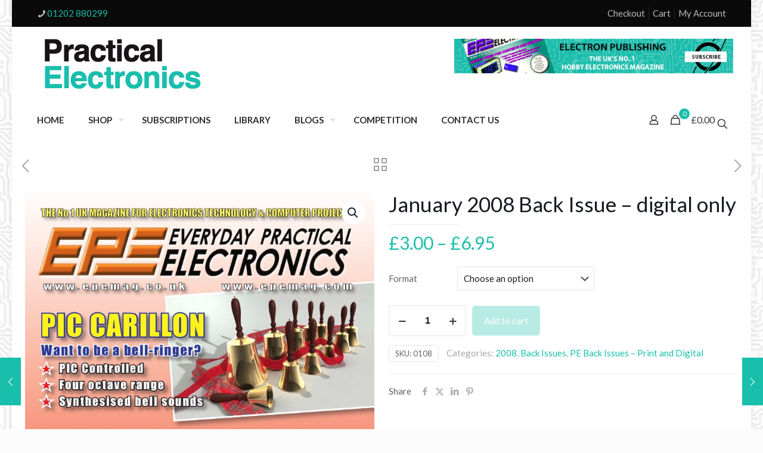

--- FILE ---
content_type: text/html; charset=UTF-8
request_url: https://www.electronpublishing.com/product/january-2008-back-issue/
body_size: 24937
content:
<!DOCTYPE html><html lang="en-US" class="no-js " ><head><meta charset="UTF-8" /><link media="all" href="https://www.electronpublishing.com/wp-content/cache/autoptimize/css/autoptimize_0210015bacf235fe8218ae19c06a66b4.css" rel="stylesheet"><link media="only screen and (max-width: 768px)" href="https://www.electronpublishing.com/wp-content/cache/autoptimize/css/autoptimize_6fe211f8bb15af76999ce9135805d7af.css" rel="stylesheet"><title>January 2008 Back Issue &#8211; digital only &#8211; Practical Electronics</title><meta name='robots' content='max-image-preview:large' /><meta name="description" content="Practical Electronics hobby constructor magazine"/><link rel="alternate" hreflang="en-US" href="https://www.electronpublishing.com/product/january-2008-back-issue/"/><meta name="format-detection" content="telephone=no"><meta name="viewport" content="width=device-width, initial-scale=1, maximum-scale=1" /><link rel="shortcut icon" href="https://www.electronpublishing.com/wp-content/uploads/2019/10/pe-favicon-1.png" type="image/x-icon" /><link rel="apple-touch-icon" href="https://www.electronpublishing.com/wp-content/uploads/2019/10/apple-touch-icon.png" /><meta name="theme-color" content="#ffffff" media="(prefers-color-scheme: light)"><meta name="theme-color" content="#ffffff" media="(prefers-color-scheme: dark)"><link rel='dns-prefetch' href='//fonts.googleapis.com' /><link rel='stylesheet' id='mfn-fonts-css' href='https://fonts.googleapis.com/css?family=Lato%3A1%2C300%2C400%2C400italic%2C500%2C700%2C700italic&#038;display=swap&#038;ver=e6022f873a2edb883f425c9b5e8c919e' type='text/css' media='all' /><style id='mfn-dynamic-inline-css' type='text/css'>html{background-image:url(https://www.electronpublishing.com/wp-content/uploads/2019/01/bg.jpg);background-repeat:repeat;background-position:center}
html{background-color:#FCFCFC}#Wrapper,#Content,.mfn-popup .mfn-popup-content,.mfn-off-canvas-sidebar .mfn-off-canvas-content-wrapper,.mfn-cart-holder,.mfn-header-login,#Top_bar .search_wrapper,#Top_bar .top_bar_right .mfn-live-search-box,.column_livesearch .mfn-live-search-wrapper,.column_livesearch .mfn-live-search-box{background-color:#ffffff}.layout-boxed.mfn-bebuilder-header.mfn-ui #Wrapper .mfn-only-sample-content{background-color:#ffffff}body:not(.template-slider) #Header{min-height:0px}body.header-below:not(.template-slider) #Header{padding-top:0px}#Footer .widgets_wrapper{padding:70px 0}.has-search-overlay.search-overlay-opened #search-overlay{background-color:rgba(0,0,0,0.6)}.elementor-page.elementor-default #Content .the_content .section_wrapper{max-width:100%}.elementor-page.elementor-default #Content .section.the_content{width:100%}.elementor-page.elementor-default #Content .section_wrapper .the_content_wrapper{margin-left:0;margin-right:0;width:100%}body,span.date_label,.timeline_items li h3 span,input[type="date"],input[type="text"],input[type="password"],input[type="tel"],input[type="email"],input[type="url"],textarea,select,.offer_li .title h3,.mfn-menu-item-megamenu{font-family:"Lato",-apple-system,BlinkMacSystemFont,"Segoe UI",Roboto,Oxygen-Sans,Ubuntu,Cantarell,"Helvetica Neue",sans-serif}.lead,.big{font-family:"Lato",-apple-system,BlinkMacSystemFont,"Segoe UI",Roboto,Oxygen-Sans,Ubuntu,Cantarell,"Helvetica Neue",sans-serif}#menu > ul > li > a,#overlay-menu ul li a{font-family:"Lato",-apple-system,BlinkMacSystemFont,"Segoe UI",Roboto,Oxygen-Sans,Ubuntu,Cantarell,"Helvetica Neue",sans-serif}#Subheader .title{font-family:"Lato",-apple-system,BlinkMacSystemFont,"Segoe UI",Roboto,Oxygen-Sans,Ubuntu,Cantarell,"Helvetica Neue",sans-serif}h1,h2,h3,h4,.text-logo #logo{font-family:"Lato",-apple-system,BlinkMacSystemFont,"Segoe UI",Roboto,Oxygen-Sans,Ubuntu,Cantarell,"Helvetica Neue",sans-serif}h5,h6{font-family:"Lato",-apple-system,BlinkMacSystemFont,"Segoe UI",Roboto,Oxygen-Sans,Ubuntu,Cantarell,"Helvetica Neue",sans-serif}blockquote{font-family:"Lato",-apple-system,BlinkMacSystemFont,"Segoe UI",Roboto,Oxygen-Sans,Ubuntu,Cantarell,"Helvetica Neue",sans-serif}.chart_box .chart .num,.counter .desc_wrapper .number-wrapper,.how_it_works .image .number,.pricing-box .plan-header .price,.quick_fact .number-wrapper,.woocommerce .product div.entry-summary .price{font-family:"Lato",-apple-system,BlinkMacSystemFont,"Segoe UI",Roboto,Oxygen-Sans,Ubuntu,Cantarell,"Helvetica Neue",sans-serif}body,.mfn-menu-item-megamenu{font-size:15px;line-height:26px;font-weight:400;letter-spacing:0px}.lead,.big{font-size:16px;line-height:28px;font-weight:400;letter-spacing:0px}#menu > ul > li > a,#overlay-menu ul li a{font-size:15px;font-weight:600;letter-spacing:0px}#overlay-menu ul li a{line-height:22.5px}#Subheader .title{font-size:30px;line-height:35px;font-weight:400;letter-spacing:1px;font-style:italic}h1,.text-logo #logo{font-size:48px;line-height:50px;font-weight:500;letter-spacing:0px}h2{font-size:30px;line-height:34px;font-weight:500;letter-spacing:0px}h3,.woocommerce ul.products li.product h3,.woocommerce #customer_login h2{font-size:24px;line-height:30px;font-weight:500;letter-spacing:0px}h4,.woocommerce .woocommerce-order-details__title,.woocommerce .wc-bacs-bank-details-heading,.woocommerce .woocommerce-customer-details h2{font-size:18px;line-height:28px;font-weight:600;letter-spacing:0px}h5{font-size:15px;line-height:25px;font-weight:700;letter-spacing:0px}h6{font-size:14px;line-height:25px;font-weight:400;letter-spacing:0px}#Intro .intro-title{font-size:70px;line-height:70px;font-weight:400;letter-spacing:0px}@media only screen and (min-width:768px) and (max-width:959px){body,.mfn-menu-item-megamenu{font-size:13px;line-height:22px;font-weight:400;letter-spacing:0px}.lead,.big{font-size:14px;line-height:24px;font-weight:400;letter-spacing:0px}#menu > ul > li > a,#overlay-menu ul li a{font-size:13px;font-weight:600;letter-spacing:0px}#overlay-menu ul li a{line-height:19.5px}#Subheader .title{font-size:26px;line-height:30px;font-weight:400;letter-spacing:1px;font-style:italic}h1,.text-logo #logo{font-size:41px;line-height:43px;font-weight:500;letter-spacing:0px}h2{font-size:26px;line-height:29px;font-weight:500;letter-spacing:0px}h3,.woocommerce ul.products li.product h3,.woocommerce #customer_login h2{font-size:20px;line-height:26px;font-weight:500;letter-spacing:0px}h4,.woocommerce .woocommerce-order-details__title,.woocommerce .wc-bacs-bank-details-heading,.woocommerce .woocommerce-customer-details h2{font-size:15px;line-height:24px;font-weight:600;letter-spacing:0px}h5{font-size:13px;line-height:21px;font-weight:700;letter-spacing:0px}h6{font-size:13px;line-height:21px;font-weight:400;letter-spacing:0px}#Intro .intro-title{font-size:60px;line-height:60px;font-weight:400;letter-spacing:0px}blockquote{font-size:15px}.chart_box .chart .num{font-size:45px;line-height:45px}.counter .desc_wrapper .number-wrapper{font-size:45px;line-height:45px}.counter .desc_wrapper .title{font-size:14px;line-height:18px}.faq .question .title{font-size:14px}.fancy_heading .title{font-size:38px;line-height:38px}.offer .offer_li .desc_wrapper .title h3{font-size:32px;line-height:32px}.offer_thumb_ul li.offer_thumb_li .desc_wrapper .title h3{font-size:32px;line-height:32px}.pricing-box .plan-header h2{font-size:27px;line-height:27px}.pricing-box .plan-header .price > span{font-size:40px;line-height:40px}.pricing-box .plan-header .price sup.currency{font-size:18px;line-height:18px}.pricing-box .plan-header .price sup.period{font-size:14px;line-height:14px}.quick_fact .number-wrapper{font-size:80px;line-height:80px}.trailer_box .desc h2{font-size:27px;line-height:27px}.widget > h3{font-size:17px;line-height:20px}}@media only screen and (min-width:480px) and (max-width:767px){body,.mfn-menu-item-megamenu{font-size:13px;line-height:20px;font-weight:400;letter-spacing:0px}.lead,.big{font-size:13px;line-height:21px;font-weight:400;letter-spacing:0px}#menu > ul > li > a,#overlay-menu ul li a{font-size:13px;font-weight:600;letter-spacing:0px}#overlay-menu ul li a{line-height:19.5px}#Subheader .title{font-size:23px;line-height:26px;font-weight:400;letter-spacing:1px;font-style:italic}h1,.text-logo #logo{font-size:36px;line-height:38px;font-weight:500;letter-spacing:0px}h2{font-size:23px;line-height:26px;font-weight:500;letter-spacing:0px}h3,.woocommerce ul.products li.product h3,.woocommerce #customer_login h2{font-size:18px;line-height:23px;font-weight:500;letter-spacing:0px}h4,.woocommerce .woocommerce-order-details__title,.woocommerce .wc-bacs-bank-details-heading,.woocommerce .woocommerce-customer-details h2{font-size:14px;line-height:21px;font-weight:600;letter-spacing:0px}h5{font-size:13px;line-height:19px;font-weight:700;letter-spacing:0px}h6{font-size:13px;line-height:19px;font-weight:400;letter-spacing:0px}#Intro .intro-title{font-size:53px;line-height:53px;font-weight:400;letter-spacing:0px}blockquote{font-size:14px}.chart_box .chart .num{font-size:40px;line-height:40px}.counter .desc_wrapper .number-wrapper{font-size:40px;line-height:40px}.counter .desc_wrapper .title{font-size:13px;line-height:16px}.faq .question .title{font-size:13px}.fancy_heading .title{font-size:34px;line-height:34px}.offer .offer_li .desc_wrapper .title h3{font-size:28px;line-height:28px}.offer_thumb_ul li.offer_thumb_li .desc_wrapper .title h3{font-size:28px;line-height:28px}.pricing-box .plan-header h2{font-size:24px;line-height:24px}.pricing-box .plan-header .price > span{font-size:34px;line-height:34px}.pricing-box .plan-header .price sup.currency{font-size:16px;line-height:16px}.pricing-box .plan-header .price sup.period{font-size:13px;line-height:13px}.quick_fact .number-wrapper{font-size:70px;line-height:70px}.trailer_box .desc h2{font-size:24px;line-height:24px}.widget > h3{font-size:16px;line-height:19px}}@media only screen and (max-width:479px){body,.mfn-menu-item-megamenu{font-size:13px;line-height:19px;font-weight:400;letter-spacing:0px}.lead,.big{font-size:13px;line-height:19px;font-weight:400;letter-spacing:0px}#menu > ul > li > a,#overlay-menu ul li a{font-size:13px;font-weight:600;letter-spacing:0px}#overlay-menu ul li a{line-height:19.5px}#Subheader .title{font-size:18px;line-height:21px;font-weight:400;letter-spacing:1px;font-style:italic}h1,.text-logo #logo{font-size:29px;line-height:30px;font-weight:500;letter-spacing:0px}h2{font-size:18px;line-height:20px;font-weight:500;letter-spacing:0px}h3,.woocommerce ul.products li.product h3,.woocommerce #customer_login h2{font-size:14px;line-height:19px;font-weight:500;letter-spacing:0px}h4,.woocommerce .woocommerce-order-details__title,.woocommerce .wc-bacs-bank-details-heading,.woocommerce .woocommerce-customer-details h2{font-size:13px;line-height:19px;font-weight:600;letter-spacing:0px}h5{font-size:13px;line-height:19px;font-weight:700;letter-spacing:0px}h6{font-size:13px;line-height:19px;font-weight:400;letter-spacing:0px}#Intro .intro-title{font-size:42px;line-height:42px;font-weight:400;letter-spacing:0px}blockquote{font-size:13px}.chart_box .chart .num{font-size:35px;line-height:35px}.counter .desc_wrapper .number-wrapper{font-size:35px;line-height:35px}.counter .desc_wrapper .title{font-size:13px;line-height:26px}.faq .question .title{font-size:13px}.fancy_heading .title{font-size:30px;line-height:30px}.offer .offer_li .desc_wrapper .title h3{font-size:26px;line-height:26px}.offer_thumb_ul li.offer_thumb_li .desc_wrapper .title h3{font-size:26px;line-height:26px}.pricing-box .plan-header h2{font-size:21px;line-height:21px}.pricing-box .plan-header .price > span{font-size:32px;line-height:32px}.pricing-box .plan-header .price sup.currency{font-size:14px;line-height:14px}.pricing-box .plan-header .price sup.period{font-size:13px;line-height:13px}.quick_fact .number-wrapper{font-size:60px;line-height:60px}.trailer_box .desc h2{font-size:21px;line-height:21px}.widget > h3{font-size:15px;line-height:18px}}.with_aside .sidebar.columns{width:23%}.with_aside .sections_group{width:77%}.aside_both .sidebar.columns{width:18%}.aside_both .sidebar.sidebar-1{margin-left:-82%}.aside_both .sections_group{width:64%;margin-left:18%}@media only screen and (min-width:1240px){#Wrapper,.with_aside .content_wrapper{max-width:1240px}body.layout-boxed.mfn-header-scrolled .mfn-header-tmpl.mfn-sticky-layout-width{max-width:1240px;left:0;right:0;margin-left:auto;margin-right:auto}body.layout-boxed:not(.mfn-header-scrolled) .mfn-header-tmpl.mfn-header-layout-width,body.layout-boxed .mfn-header-tmpl.mfn-header-layout-width:not(.mfn-hasSticky){max-width:1240px;left:0;right:0;margin-left:auto;margin-right:auto}body.layout-boxed.mfn-bebuilder-header.mfn-ui .mfn-only-sample-content{max-width:1240px;margin-left:auto;margin-right:auto}.section_wrapper,.container{max-width:1220px}.layout-boxed.header-boxed #Top_bar.is-sticky{max-width:1240px}}@media only screen and (max-width:767px){#Wrapper{max-width:calc(100% - 67px)}.content_wrapper .section_wrapper,.container,.four.columns .widget-area{max-width:550px !important;padding-left:33px;padding-right:33px}}body{--mfn-button-font-family:inherit;--mfn-button-font-size:15px;--mfn-button-font-weight:400;--mfn-button-font-style:inherit;--mfn-button-letter-spacing:0px;--mfn-button-padding:16px 20px 16px 20px;--mfn-button-border-width:0;--mfn-button-border-radius:5px 5px 5px 5px;--mfn-button-gap:10px;--mfn-button-transition:0.2s;--mfn-button-color:#ffffff;--mfn-button-color-hover:#ffffff;--mfn-button-bg:#19bfab;--mfn-button-bg-hover:#0cb29e;--mfn-button-border-color:transparent;--mfn-button-border-color-hover:transparent;--mfn-button-icon-color:#ffffff;--mfn-button-icon-color-hover:#ffffff;--mfn-button-box-shadow:unset;--mfn-button-theme-color:#ffffff;--mfn-button-theme-color-hover:#ffffff;--mfn-button-theme-bg:#19bfab;--mfn-button-theme-bg-hover:#0cb29e;--mfn-button-theme-border-color:transparent;--mfn-button-theme-border-color-hover:transparent;--mfn-button-theme-icon-color:#ffffff;--mfn-button-theme-icon-color-hover:#ffffff;--mfn-button-theme-box-shadow:unset;--mfn-button-shop-color:#ffffff;--mfn-button-shop-color-hover:#ffffff;--mfn-button-shop-bg:#19bfab;--mfn-button-shop-bg-hover:#0cb29e;--mfn-button-shop-border-color:transparent;--mfn-button-shop-border-color-hover:transparent;--mfn-button-shop-icon-color:#626262;--mfn-button-shop-icon-color-hover:#626262;--mfn-button-shop-box-shadow:unset;--mfn-button-action-color:#747474;--mfn-button-action-color-hover:#747474;--mfn-button-action-bg:#f7f7f7;--mfn-button-action-bg-hover:#eaeaea;--mfn-button-action-border-color:transparent;--mfn-button-action-border-color-hover:transparent;--mfn-button-action-icon-color:#747474;--mfn-button-action-icon-color-hover:#747474;--mfn-button-action-box-shadow:unset}@media only screen and (max-width:959px){body{}}@media only screen and (max-width:768px){body{}}.mfn-cookies{--mfn-gdpr2-container-text-color:#626262;--mfn-gdpr2-container-strong-color:#07070a;--mfn-gdpr2-container-bg:#ffffff;--mfn-gdpr2-container-overlay:rgba(25,37,48,0.6);--mfn-gdpr2-details-box-bg:#fbfbfb;--mfn-gdpr2-details-switch-bg:#00032a;--mfn-gdpr2-details-switch-bg-active:#5acb65;--mfn-gdpr2-tabs-text-color:#07070a;--mfn-gdpr2-tabs-text-color-active:#0089f7;--mfn-gdpr2-tabs-border:rgba(8,8,14,0.1);--mfn-gdpr2-buttons-box-bg:#fbfbfb}#Top_bar #logo,.header-fixed #Top_bar #logo,.header-plain #Top_bar #logo,.header-transparent #Top_bar #logo{height:60px;line-height:60px;padding:15px 0}.logo-overflow #Top_bar:not(.is-sticky) .logo{height:90px}#Top_bar .menu > li > a{padding:15px 0}.menu-highlight:not(.header-creative) #Top_bar .menu > li > a{margin:20px 0}.header-plain:not(.menu-highlight) #Top_bar .menu > li > a span:not(.description){line-height:90px}.header-fixed #Top_bar .menu > li > a{padding:30px 0}@media only screen and (max-width:767px){.mobile-header-mini #Top_bar #logo{height:50px!important;line-height:50px!important;margin:5px 0}}#Top_bar #logo img.svg{width:100px}.image_frame,.wp-caption{border-width:0px}.alert{border-radius:0px}#Top_bar .top_bar_right .top-bar-right-input input{width:200px}.mfn-live-search-box .mfn-live-search-list{max-height:300px}#Side_slide{right:-250px;width:250px}#Side_slide.left{left:-250px}.blog-teaser li .desc-wrapper .desc{background-position-y:-1px}.mfn-free-delivery-info{--mfn-free-delivery-bar:#19bfab;--mfn-free-delivery-bg:rgba(0,0,0,0.1);--mfn-free-delivery-achieved:#19bfab}#back_to_top{background-color:#19bfab}#back_to_top i{color:#ffffff}@media only screen and ( max-width:767px ){}@media only screen and (min-width:1240px){body:not(.header-simple) #Top_bar #menu{display:block!important}.tr-menu #Top_bar #menu{background:none!important}#Top_bar .menu > li > ul.mfn-megamenu > li{float:left}#Top_bar .menu > li > ul.mfn-megamenu > li.mfn-megamenu-cols-1{width:100%}#Top_bar .menu > li > ul.mfn-megamenu > li.mfn-megamenu-cols-2{width:50%}#Top_bar .menu > li > ul.mfn-megamenu > li.mfn-megamenu-cols-3{width:33.33%}#Top_bar .menu > li > ul.mfn-megamenu > li.mfn-megamenu-cols-4{width:25%}#Top_bar .menu > li > ul.mfn-megamenu > li.mfn-megamenu-cols-5{width:20%}#Top_bar .menu > li > ul.mfn-megamenu > li.mfn-megamenu-cols-6{width:16.66%}#Top_bar .menu > li > ul.mfn-megamenu > li > ul{display:block!important;position:inherit;left:auto;top:auto;border-width:0 1px 0 0}#Top_bar .menu > li > ul.mfn-megamenu > li:last-child > ul{border:0}#Top_bar .menu > li > ul.mfn-megamenu > li > ul li{width:auto}#Top_bar .menu > li > ul.mfn-megamenu a.mfn-megamenu-title{text-transform:uppercase;font-weight:400;background:none}#Top_bar .menu > li > ul.mfn-megamenu a .menu-arrow{display:none}.menuo-right #Top_bar .menu > li > ul.mfn-megamenu{left:0;width:98%!important;margin:0 1%;padding:20px 0}.menuo-right #Top_bar .menu > li > ul.mfn-megamenu-bg{box-sizing:border-box}#Top_bar .menu > li > ul.mfn-megamenu-bg{padding:20px 166px 20px 20px;background-repeat:no-repeat;background-position:right bottom}.rtl #Top_bar .menu > li > ul.mfn-megamenu-bg{padding-left:166px;padding-right:20px;background-position:left bottom}#Top_bar .menu > li > ul.mfn-megamenu-bg > li{background:none}#Top_bar .menu > li > ul.mfn-megamenu-bg > li a{border:none}#Top_bar .menu > li > ul.mfn-megamenu-bg > li > ul{background:none!important;-webkit-box-shadow:0 0 0 0;-moz-box-shadow:0 0 0 0;box-shadow:0 0 0 0}.mm-vertical #Top_bar .container{position:relative}.mm-vertical #Top_bar .top_bar_left{position:static}.mm-vertical #Top_bar .menu > li ul{box-shadow:0 0 0 0 transparent!important;background-image:none}.mm-vertical #Top_bar .menu > li > ul.mfn-megamenu{padding:20px 0}.mm-vertical.header-plain #Top_bar .menu > li > ul.mfn-megamenu{width:100%!important;margin:0}.mm-vertical #Top_bar .menu > li > ul.mfn-megamenu > li{display:table-cell;float:none!important;width:10%;padding:0 15px;border-right:1px solid rgba(0,0,0,0.05)}.mm-vertical #Top_bar .menu > li > ul.mfn-megamenu > li:last-child{border-right-width:0}.mm-vertical #Top_bar .menu > li > ul.mfn-megamenu > li.hide-border{border-right-width:0}.mm-vertical #Top_bar .menu > li > ul.mfn-megamenu > li a{border-bottom-width:0;padding:9px 15px;line-height:120%}.mm-vertical #Top_bar .menu > li > ul.mfn-megamenu a.mfn-megamenu-title{font-weight:700}.rtl .mm-vertical #Top_bar .menu > li > ul.mfn-megamenu > li:first-child{border-right-width:0}.rtl .mm-vertical #Top_bar .menu > li > ul.mfn-megamenu > li:last-child{border-right-width:1px}body.header-shop #Top_bar #menu{display:flex!important;background-color:transparent}.header-shop #Top_bar.is-sticky .top_bar_row_second{display:none}.header-plain:not(.menuo-right) #Header .top_bar_left{width:auto!important}.header-stack.header-center #Top_bar #menu{display:inline-block!important}.header-simple #Top_bar #menu{display:none;height:auto;width:300px;bottom:auto;top:100%;right:1px;position:absolute;margin:0}.header-simple #Header a.responsive-menu-toggle{display:block;right:10px}.header-simple #Top_bar #menu > ul{width:100%;float:left}.header-simple #Top_bar #menu ul li{width:100%;padding-bottom:0;border-right:0;position:relative}.header-simple #Top_bar #menu ul li a{padding:0 20px;margin:0;display:block;height:auto;line-height:normal;border:none}.header-simple #Top_bar #menu ul li a:not(.menu-toggle):after{display:none}.header-simple #Top_bar #menu ul li a span{border:none;line-height:44px;display:inline;padding:0}.header-simple #Top_bar #menu ul li.submenu .menu-toggle{display:block;position:absolute;right:0;top:0;width:44px;height:44px;line-height:44px;font-size:30px;font-weight:300;text-align:center;cursor:pointer;color:#444;opacity:0.33;transform:unset}.header-simple #Top_bar #menu ul li.submenu .menu-toggle:after{content:"+";position:static}.header-simple #Top_bar #menu ul li.hover > .menu-toggle:after{content:"-"}.header-simple #Top_bar #menu ul li.hover a{border-bottom:0}.header-simple #Top_bar #menu ul.mfn-megamenu li .menu-toggle{display:none}.header-simple #Top_bar #menu ul li ul{position:relative!important;left:0!important;top:0;padding:0;margin:0!important;width:auto!important;background-image:none}.header-simple #Top_bar #menu ul li ul li{width:100%!important;display:block;padding:0}.header-simple #Top_bar #menu ul li ul li a{padding:0 20px 0 30px}.header-simple #Top_bar #menu ul li ul li a .menu-arrow{display:none}.header-simple #Top_bar #menu ul li ul li a span{padding:0}.header-simple #Top_bar #menu ul li ul li a span:after{display:none!important}.header-simple #Top_bar .menu > li > ul.mfn-megamenu a.mfn-megamenu-title{text-transform:uppercase;font-weight:400}.header-simple #Top_bar .menu > li > ul.mfn-megamenu > li > ul{display:block!important;position:inherit;left:auto;top:auto}.header-simple #Top_bar #menu ul li ul li ul{border-left:0!important;padding:0;top:0}.header-simple #Top_bar #menu ul li ul li ul li a{padding:0 20px 0 40px}.rtl.header-simple #Top_bar #menu{left:1px;right:auto}.rtl.header-simple #Top_bar a.responsive-menu-toggle{left:10px;right:auto}.rtl.header-simple #Top_bar #menu ul li.submenu .menu-toggle{left:0;right:auto}.rtl.header-simple #Top_bar #menu ul li ul{left:auto!important;right:0!important}.rtl.header-simple #Top_bar #menu ul li ul li a{padding:0 30px 0 20px}.rtl.header-simple #Top_bar #menu ul li ul li ul li a{padding:0 40px 0 20px}.menu-highlight #Top_bar .menu > li{margin:0 2px}.menu-highlight:not(.header-creative) #Top_bar .menu > li > a{padding:0;-webkit-border-radius:5px;border-radius:5px}.menu-highlight #Top_bar .menu > li > a:after{display:none}.menu-highlight #Top_bar .menu > li > a span:not(.description){line-height:50px}.menu-highlight #Top_bar .menu > li > a span.description{display:none}.menu-highlight.header-stack #Top_bar .menu > li > a{margin:10px 0!important}.menu-highlight.header-stack #Top_bar .menu > li > a span:not(.description){line-height:40px}.menu-highlight.header-simple #Top_bar #menu ul li,.menu-highlight.header-creative #Top_bar #menu ul li{margin:0}.menu-highlight.header-simple #Top_bar #menu ul li > a,.menu-highlight.header-creative #Top_bar #menu ul li > a{-webkit-border-radius:0;border-radius:0}.menu-highlight:not(.header-fixed):not(.header-simple) #Top_bar.is-sticky .menu > li > a{margin:10px 0!important;padding:5px 0!important}.menu-highlight:not(.header-fixed):not(.header-simple) #Top_bar.is-sticky .menu > li > a span{line-height:30px!important}.header-modern.menu-highlight.menuo-right .menu_wrapper{margin-right:20px}.menu-line-below #Top_bar .menu > li > a:not(.menu-toggle):after{top:auto;bottom:-4px}.menu-line-below #Top_bar.is-sticky .menu > li > a:not(.menu-toggle):after{top:auto;bottom:-4px}.menu-line-below-80 #Top_bar:not(.is-sticky) .menu > li > a:not(.menu-toggle):after{height:4px;left:10%;top:50%;margin-top:20px;width:80%}.menu-line-below-80-1 #Top_bar:not(.is-sticky) .menu > li > a:not(.menu-toggle):after{height:1px;left:10%;top:50%;margin-top:20px;width:80%}.menu-link-color #Top_bar .menu > li > a:not(.menu-toggle):after{display:none!important}.menu-arrow-top #Top_bar .menu > li > a:after{background:none repeat scroll 0 0 rgba(0,0,0,0)!important;border-color:#ccc transparent transparent;border-style:solid;border-width:7px 7px 0;display:block;height:0;left:50%;margin-left:-7px;top:0!important;width:0}.menu-arrow-top #Top_bar.is-sticky .menu > li > a:after{top:0!important}.menu-arrow-bottom #Top_bar .menu > li > a:after{background:none!important;border-color:transparent transparent #ccc;border-style:solid;border-width:0 7px 7px;display:block;height:0;left:50%;margin-left:-7px;top:auto;bottom:0;width:0}.menu-arrow-bottom #Top_bar.is-sticky .menu > li > a:after{top:auto;bottom:0}.menuo-no-borders #Top_bar .menu > li > a span{border-width:0!important}.menuo-no-borders #Header_creative #Top_bar .menu > li > a span{border-bottom-width:0}.menuo-no-borders.header-plain #Top_bar a#header_cart,.menuo-no-borders.header-plain #Top_bar a#search_button,.menuo-no-borders.header-plain #Top_bar .wpml-languages,.menuo-no-borders.header-plain #Top_bar a.action_button{border-width:0}.menuo-right #Top_bar .menu_wrapper{float:right}.menuo-right.header-stack:not(.header-center) #Top_bar .menu_wrapper{margin-right:150px}body.header-creative{padding-left:50px}body.header-creative.header-open{padding-left:250px}body.error404,body.under-construction,body.elementor-maintenance-mode,body.template-blank,body.under-construction.header-rtl.header-creative.header-open{padding-left:0!important;padding-right:0!important}.header-creative.footer-fixed #Footer,.header-creative.footer-sliding #Footer,.header-creative.footer-stick #Footer.is-sticky{box-sizing:border-box;padding-left:50px}.header-open.footer-fixed #Footer,.header-open.footer-sliding #Footer,.header-creative.footer-stick #Footer.is-sticky{padding-left:250px}.header-rtl.header-creative.footer-fixed #Footer,.header-rtl.header-creative.footer-sliding #Footer,.header-rtl.header-creative.footer-stick #Footer.is-sticky{padding-left:0;padding-right:50px}.header-rtl.header-open.footer-fixed #Footer,.header-rtl.header-open.footer-sliding #Footer,.header-rtl.header-creative.footer-stick #Footer.is-sticky{padding-right:250px}#Header_creative{background-color:#fff;position:fixed;width:250px;height:100%;left:-200px;top:0;z-index:9002;-webkit-box-shadow:2px 0 4px 2px rgba(0,0,0,.15);box-shadow:2px 0 4px 2px rgba(0,0,0,.15)}#Header_creative .container{width:100%}#Header_creative .creative-wrapper{opacity:0;margin-right:50px}#Header_creative a.creative-menu-toggle{display:block;width:34px;height:34px;line-height:34px;font-size:22px;text-align:center;position:absolute;top:10px;right:8px;border-radius:3px}.admin-bar #Header_creative a.creative-menu-toggle{top:42px}#Header_creative #Top_bar{position:static;width:100%}#Header_creative #Top_bar .top_bar_left{width:100%!important;float:none}#Header_creative #Top_bar .logo{float:none;text-align:center;margin:15px 0}#Header_creative #Top_bar #menu{background-color:transparent}#Header_creative #Top_bar .menu_wrapper{float:none;margin:0 0 30px}#Header_creative #Top_bar .menu > li{width:100%;float:none;position:relative}#Header_creative #Top_bar .menu > li > a{padding:0;text-align:center}#Header_creative #Top_bar .menu > li > a:after{display:none}#Header_creative #Top_bar .menu > li > a span{border-right:0;border-bottom-width:1px;line-height:38px}#Header_creative #Top_bar .menu li ul{left:100%;right:auto;top:0;box-shadow:2px 2px 2px 0 rgba(0,0,0,0.03);-webkit-box-shadow:2px 2px 2px 0 rgba(0,0,0,0.03)}#Header_creative #Top_bar .menu > li > ul.mfn-megamenu{margin:0;width:700px!important}#Header_creative #Top_bar .menu > li > ul.mfn-megamenu > li > ul{left:0}#Header_creative #Top_bar .menu li ul li a{padding-top:9px;padding-bottom:8px}#Header_creative #Top_bar .menu li ul li ul{top:0}#Header_creative #Top_bar .menu > li > a span.description{display:block;font-size:13px;line-height:28px!important;clear:both}.menuo-arrows #Top_bar .menu > li.submenu > a > span:after{content:unset!important}#Header_creative #Top_bar .top_bar_right{width:100%!important;float:left;height:auto;margin-bottom:35px;text-align:center;padding:0 20px;top:0;-webkit-box-sizing:border-box;-moz-box-sizing:border-box;box-sizing:border-box}#Header_creative #Top_bar .top_bar_right:before{content:none}#Header_creative #Top_bar .top_bar_right .top_bar_right_wrapper{flex-wrap:wrap;justify-content:center}#Header_creative #Top_bar .top_bar_right .top-bar-right-icon,#Header_creative #Top_bar .top_bar_right .wpml-languages,#Header_creative #Top_bar .top_bar_right .top-bar-right-button,#Header_creative #Top_bar .top_bar_right .top-bar-right-input{min-height:30px;margin:5px}#Header_creative #Top_bar .search_wrapper{left:100%;top:auto}#Header_creative #Top_bar .banner_wrapper{display:block;text-align:center}#Header_creative #Top_bar .banner_wrapper img{max-width:100%;height:auto;display:inline-block}#Header_creative #Action_bar{display:none;position:absolute;bottom:0;top:auto;clear:both;padding:0 20px;box-sizing:border-box}#Header_creative #Action_bar .contact_details{width:100%;text-align:center;margin-bottom:20px}#Header_creative #Action_bar .contact_details li{padding:0}#Header_creative #Action_bar .social{float:none;text-align:center;padding:5px 0 15px}#Header_creative #Action_bar .social li{margin-bottom:2px}#Header_creative #Action_bar .social-menu{float:none;text-align:center}#Header_creative #Action_bar .social-menu li{border-color:rgba(0,0,0,.1)}#Header_creative .social li a{color:rgba(0,0,0,.5)}#Header_creative .social li a:hover{color:#000}#Header_creative .creative-social{position:absolute;bottom:10px;right:0;width:50px}#Header_creative .creative-social li{display:block;float:none;width:100%;text-align:center;margin-bottom:5px}.header-creative .fixed-nav.fixed-nav-prev{margin-left:50px}.header-creative.header-open .fixed-nav.fixed-nav-prev{margin-left:250px}.menuo-last #Header_creative #Top_bar .menu li.last ul{top:auto;bottom:0}.header-open #Header_creative{left:0}.header-open #Header_creative .creative-wrapper{opacity:1;margin:0!important}.header-open #Header_creative .creative-menu-toggle,.header-open #Header_creative .creative-social{display:none}.header-open #Header_creative #Action_bar{display:block}body.header-rtl.header-creative{padding-left:0;padding-right:50px}.header-rtl #Header_creative{left:auto;right:-200px}.header-rtl #Header_creative .creative-wrapper{margin-left:50px;margin-right:0}.header-rtl #Header_creative a.creative-menu-toggle{left:8px;right:auto}.header-rtl #Header_creative .creative-social{left:0;right:auto}.header-rtl #Footer #back_to_top.sticky{right:125px}.header-rtl #popup_contact{right:70px}.header-rtl #Header_creative #Top_bar .menu li ul{left:auto;right:100%}.header-rtl #Header_creative #Top_bar .search_wrapper{left:auto;right:100%}.header-rtl .fixed-nav.fixed-nav-prev{margin-left:0!important}.header-rtl .fixed-nav.fixed-nav-next{margin-right:50px}body.header-rtl.header-creative.header-open{padding-left:0;padding-right:250px!important}.header-rtl.header-open #Header_creative{left:auto;right:0}.header-rtl.header-open #Footer #back_to_top.sticky{right:325px}.header-rtl.header-open #popup_contact{right:270px}.header-rtl.header-open .fixed-nav.fixed-nav-next{margin-right:250px}#Header_creative.active{left:-1px}.header-rtl #Header_creative.active{left:auto;right:-1px}#Header_creative.active .creative-wrapper{opacity:1;margin:0}.header-creative .vc_row[data-vc-full-width]{padding-left:50px}.header-creative.header-open .vc_row[data-vc-full-width]{padding-left:250px}.header-open .vc_parallax .vc_parallax-inner{left:auto;width:calc(100% - 250px)}.header-open.header-rtl .vc_parallax .vc_parallax-inner{left:0;right:auto}#Header_creative.scroll{height:100%;overflow-y:auto}#Header_creative.scroll:not(.dropdown) .menu li ul{display:none!important}#Header_creative.scroll #Action_bar{position:static}#Header_creative.dropdown{outline:none}#Header_creative.dropdown #Top_bar .menu_wrapper{float:left;width:100%}#Header_creative.dropdown #Top_bar #menu ul li{position:relative;float:left}#Header_creative.dropdown #Top_bar #menu ul li a:not(.menu-toggle):after{display:none}#Header_creative.dropdown #Top_bar #menu ul li a span{line-height:38px;padding:0}#Header_creative.dropdown #Top_bar #menu ul li.submenu .menu-toggle{display:block;position:absolute;right:0;top:0;width:38px;height:38px;line-height:38px;font-size:26px;font-weight:300;text-align:center;cursor:pointer;color:#444;opacity:0.33;z-index:203}#Header_creative.dropdown #Top_bar #menu ul li.submenu .menu-toggle:after{content:"+";position:static}#Header_creative.dropdown #Top_bar #menu ul li.hover > .menu-toggle:after{content:"-"}#Header_creative.dropdown #Top_bar #menu ul.sub-menu li:not(:last-of-type) a{border-bottom:0}#Header_creative.dropdown #Top_bar #menu ul.mfn-megamenu li .menu-toggle{display:none}#Header_creative.dropdown #Top_bar #menu ul li ul{position:relative!important;left:0!important;top:0;padding:0;margin-left:0!important;width:auto!important;background-image:none}#Header_creative.dropdown #Top_bar #menu ul li ul li{width:100%!important}#Header_creative.dropdown #Top_bar #menu ul li ul li a{padding:0 10px;text-align:center}#Header_creative.dropdown #Top_bar #menu ul li ul li a .menu-arrow{display:none}#Header_creative.dropdown #Top_bar #menu ul li ul li a span{padding:0}#Header_creative.dropdown #Top_bar #menu ul li ul li a span:after{display:none!important}#Header_creative.dropdown #Top_bar .menu > li > ul.mfn-megamenu a.mfn-megamenu-title{text-transform:uppercase;font-weight:400}#Header_creative.dropdown #Top_bar .menu > li > ul.mfn-megamenu > li > ul{display:block!important;position:inherit;left:auto;top:auto}#Header_creative.dropdown #Top_bar #menu ul li ul li ul{border-left:0!important;padding:0;top:0}#Header_creative{transition:left .5s ease-in-out,right .5s ease-in-out}#Header_creative .creative-wrapper{transition:opacity .5s ease-in-out,margin 0s ease-in-out .5s}#Header_creative.active .creative-wrapper{transition:opacity .5s ease-in-out,margin 0s ease-in-out}}@media only screen and (min-width:1240px){#Top_bar.is-sticky{position:fixed!important;width:100%;left:0;top:-60px;height:60px;z-index:701;background:#fff;opacity:.97;-webkit-box-shadow:0 2px 5px 0 rgba(0,0,0,0.1);-moz-box-shadow:0 2px 5px 0 rgba(0,0,0,0.1);box-shadow:0 2px 5px 0 rgba(0,0,0,0.1)}.layout-boxed.header-boxed #Top_bar.is-sticky{left:50%;-webkit-transform:translateX(-50%);transform:translateX(-50%)}#Top_bar.is-sticky .top_bar_left,#Top_bar.is-sticky .top_bar_right,#Top_bar.is-sticky .top_bar_right:before{background:none;box-shadow:unset}#Top_bar.is-sticky .logo{width:auto;margin:0 30px 0 20px;padding:0}#Top_bar.is-sticky #logo,#Top_bar.is-sticky .custom-logo-link{padding:5px 0!important;height:50px!important;line-height:50px!important}.logo-no-sticky-padding #Top_bar.is-sticky #logo{height:60px!important;line-height:60px!important}#Top_bar.is-sticky #logo img.logo-main{display:none}#Top_bar.is-sticky #logo img.logo-sticky{display:inline;max-height:35px}.logo-sticky-width-auto #Top_bar.is-sticky #logo img.logo-sticky{width:auto}#Top_bar.is-sticky .menu_wrapper{clear:none}#Top_bar.is-sticky .menu_wrapper .menu > li > a{padding:15px 0}#Top_bar.is-sticky .menu > li > a,#Top_bar.is-sticky .menu > li > a span{line-height:30px}#Top_bar.is-sticky .menu > li > a:after{top:auto;bottom:-4px}#Top_bar.is-sticky .menu > li > a span.description{display:none}#Top_bar.is-sticky .secondary_menu_wrapper,#Top_bar.is-sticky .banner_wrapper{display:none}.header-overlay #Top_bar.is-sticky{display:none}.sticky-dark #Top_bar.is-sticky,.sticky-dark #Top_bar.is-sticky #menu{background:rgba(0,0,0,.8)}.sticky-dark #Top_bar.is-sticky .menu > li:not(.current-menu-item) > a{color:#fff}.sticky-dark #Top_bar.is-sticky .top_bar_right .top-bar-right-icon{color:rgba(255,255,255,.9)}.sticky-dark #Top_bar.is-sticky .top_bar_right .top-bar-right-icon svg .path{stroke:rgba(255,255,255,.9)}.sticky-dark #Top_bar.is-sticky .wpml-languages a.active,.sticky-dark #Top_bar.is-sticky .wpml-languages ul.wpml-lang-dropdown{background:rgba(0,0,0,0.1);border-color:rgba(0,0,0,0.1)}.sticky-white #Top_bar.is-sticky,.sticky-white #Top_bar.is-sticky #menu{background:rgba(255,255,255,.8)}.sticky-white #Top_bar.is-sticky .menu > li:not(.current-menu-item) > a{color:#222}.sticky-white #Top_bar.is-sticky .top_bar_right .top-bar-right-icon{color:rgba(0,0,0,.8)}.sticky-white #Top_bar.is-sticky .top_bar_right .top-bar-right-icon svg .path{stroke:rgba(0,0,0,.8)}.sticky-white #Top_bar.is-sticky .wpml-languages a.active,.sticky-white #Top_bar.is-sticky .wpml-languages ul.wpml-lang-dropdown{background:rgba(255,255,255,0.1);border-color:rgba(0,0,0,0.1)}}@media only screen and (min-width:768px) and (max-width:1240px){.header_placeholder{height:0!important}}@media only screen and (max-width:1239px){#Top_bar #menu{display:none;height:auto;width:300px;bottom:auto;top:100%;right:1px;position:absolute;margin:0}#Top_bar a.responsive-menu-toggle{display:block}#Top_bar #menu > ul{width:100%;float:left}#Top_bar #menu ul li{width:100%;padding-bottom:0;border-right:0;position:relative}#Top_bar #menu ul li a{padding:0 25px;margin:0;display:block;height:auto;line-height:normal;border:none}#Top_bar #menu ul li a:not(.menu-toggle):after{display:none}#Top_bar #menu ul li a span{border:none;line-height:44px;display:inline;padding:0}#Top_bar #menu ul li a span.description{margin:0 0 0 5px}#Top_bar #menu ul li.submenu .menu-toggle{display:block;position:absolute;right:15px;top:0;width:44px;height:44px;line-height:44px;font-size:30px;font-weight:300;text-align:center;cursor:pointer;color:#444;opacity:0.33;transform:unset}#Top_bar #menu ul li.submenu .menu-toggle:after{content:"+";position:static}#Top_bar #menu ul li.hover > .menu-toggle:after{content:"-"}#Top_bar #menu ul li.hover a{border-bottom:0}#Top_bar #menu ul li a span:after{display:none!important}#Top_bar #menu ul.mfn-megamenu li .menu-toggle{display:none}.menuo-arrows.keyboard-support #Top_bar .menu > li.submenu > a:not(.menu-toggle):after,.menuo-arrows:not(.keyboard-support) #Top_bar .menu > li.submenu > a:not(.menu-toggle)::after{display:none !important}#Top_bar #menu ul li ul{position:relative!important;left:0!important;top:0;padding:0;margin-left:0!important;width:auto!important;background-image:none!important;box-shadow:0 0 0 0 transparent!important;-webkit-box-shadow:0 0 0 0 transparent!important}#Top_bar #menu ul li ul li{width:100%!important}#Top_bar #menu ul li ul li a{padding:0 20px 0 35px}#Top_bar #menu ul li ul li a .menu-arrow{display:none}#Top_bar #menu ul li ul li a span{padding:0}#Top_bar #menu ul li ul li a span:after{display:none!important}#Top_bar .menu > li > ul.mfn-megamenu a.mfn-megamenu-title{text-transform:uppercase;font-weight:400}#Top_bar .menu > li > ul.mfn-megamenu > li > ul{display:block!important;position:inherit;left:auto;top:auto}#Top_bar #menu ul li ul li ul{border-left:0!important;padding:0;top:0}#Top_bar #menu ul li ul li ul li a{padding:0 20px 0 45px}#Header #menu > ul > li.current-menu-item > a,#Header #menu > ul > li.current_page_item > a,#Header #menu > ul > li.current-menu-parent > a,#Header #menu > ul > li.current-page-parent > a,#Header #menu > ul > li.current-menu-ancestor > a,#Header #menu > ul > li.current_page_ancestor > a{background:rgba(0,0,0,.02)}.rtl #Top_bar #menu{left:1px;right:auto}.rtl #Top_bar a.responsive-menu-toggle{left:20px;right:auto}.rtl #Top_bar #menu ul li.submenu .menu-toggle{left:15px;right:auto;border-left:none;border-right:1px solid #eee;transform:unset}.rtl #Top_bar #menu ul li ul{left:auto!important;right:0!important}.rtl #Top_bar #menu ul li ul li a{padding:0 30px 0 20px}.rtl #Top_bar #menu ul li ul li ul li a{padding:0 40px 0 20px}.header-stack .menu_wrapper a.responsive-menu-toggle{position:static!important;margin:11px 0!important}.header-stack .menu_wrapper #menu{left:0;right:auto}.rtl.header-stack #Top_bar #menu{left:auto;right:0}.admin-bar #Header_creative{top:32px}.header-creative.layout-boxed{padding-top:85px}.header-creative.layout-full-width #Wrapper{padding-top:60px}#Header_creative{position:fixed;width:100%;left:0!important;top:0;z-index:1001}#Header_creative .creative-wrapper{display:block!important;opacity:1!important}#Header_creative .creative-menu-toggle,#Header_creative .creative-social{display:none!important;opacity:1!important}#Header_creative #Top_bar{position:static;width:100%}#Header_creative #Top_bar .one{display:flex}#Header_creative #Top_bar #logo,#Header_creative #Top_bar .custom-logo-link{height:50px;line-height:50px;padding:5px 0}#Header_creative #Top_bar #logo img.logo-sticky{max-height:40px!important}#Header_creative #logo img.logo-main{display:none}#Header_creative #logo img.logo-sticky{display:inline-block}.logo-no-sticky-padding #Header_creative #Top_bar #logo{height:60px;line-height:60px;padding:0}.logo-no-sticky-padding #Header_creative #Top_bar #logo img.logo-sticky{max-height:60px!important}#Header_creative #Action_bar{display:none}#Header_creative #Top_bar .top_bar_right:before{content:none}#Header_creative.scroll{overflow:visible!important}}body{--mfn-clients-tiles-hover:#19bfab;--mfn-icon-box-icon:#19bfab;--mfn-sliding-box-bg:#19bfab;--mfn-woo-body-color:#626262;--mfn-woo-heading-color:#626262;--mfn-woo-themecolor:#19bfab;--mfn-woo-bg-themecolor:#19bfab;--mfn-woo-border-themecolor:#19bfab}#Header_wrapper,#Intro{background-color:#ffffff}#Subheader{background-color:rgba(247,247,247,1)}.header-classic #Action_bar,.header-fixed #Action_bar,.header-plain #Action_bar,.header-split #Action_bar,.header-shop #Action_bar,.header-shop-split #Action_bar,.header-stack #Action_bar{background-color:#0a0a0a}#Sliding-top{background-color:#292b33}#Sliding-top a.sliding-top-control{border-right-color:#292b33}#Sliding-top.st-center a.sliding-top-control,#Sliding-top.st-left a.sliding-top-control{border-top-color:#292b33}#Footer{background-color:#292b33}.grid .post-item,.masonry:not(.tiles) .post-item,.photo2 .post .post-desc-wrapper{background-color:transparent}.portfolio_group .portfolio-item .desc{background-color:transparent}.woocommerce ul.products li.product,.shop_slider .shop_slider_ul li .item_wrapper .desc{background-color:transparent}body,ul.timeline_items,.icon_box a .desc,.icon_box a:hover .desc,.feature_list ul li a,.list_item a,.list_item a:hover,.widget_recent_entries ul li a,.flat_box a,.flat_box a:hover,.story_box .desc,.content_slider.carousel  ul li a .title,.content_slider.flat.description ul li .desc,.content_slider.flat.description ul li a .desc,.post-nav.minimal a i{color:#626262}.lead{color:#2e2e2e}.post-nav.minimal a svg{fill:#626262}.themecolor,.opening_hours .opening_hours_wrapper li span,.fancy_heading_icon .icon_top,.fancy_heading_arrows .icon-right-dir,.fancy_heading_arrows .icon-left-dir,.fancy_heading_line .title,.button-love a.mfn-love,.format-link .post-title .icon-link,.pager-single > span,.pager-single a:hover,.widget_meta ul,.widget_pages ul,.widget_rss ul,.widget_mfn_recent_comments ul li:after,.widget_archive ul,.widget_recent_comments ul li:after,.widget_nav_menu ul,.woocommerce ul.products li.product .price,.shop_slider .shop_slider_ul li .item_wrapper .price,.woocommerce-page ul.products li.product .price,.widget_price_filter .price_label .from,.widget_price_filter .price_label .to,.woocommerce ul.product_list_widget li .quantity .amount,.woocommerce .product div.entry-summary .price,.woocommerce .product .woocommerce-variation-price .price,.woocommerce .star-rating span,#Error_404 .error_pic i,.style-simple #Filters .filters_wrapper ul li a:hover,.style-simple #Filters .filters_wrapper ul li.current-cat a,.style-simple .quick_fact .title,.mfn-cart-holder .mfn-ch-content .mfn-ch-product .woocommerce-Price-amount,.woocommerce .comment-form-rating p.stars a:before,.wishlist .wishlist-row .price,.search-results .search-item .post-product-price,.progress_icons.transparent .progress_icon.themebg{color:#19bfab}.mfn-wish-button.loved:not(.link) .path{fill:#19bfab;stroke:#19bfab}.themebg,#comments .commentlist > li .reply a.comment-reply-link,#Filters .filters_wrapper ul li a:hover,#Filters .filters_wrapper ul li.current-cat a,.fixed-nav .arrow,.offer_thumb .slider_pagination a:before,.offer_thumb .slider_pagination a.selected:after,.pager .pages a:hover,.pager .pages a.active,.pager .pages span.page-numbers.current,.pager-single span:after,.portfolio_group.exposure .portfolio-item .desc-inner .line,.Recent_posts ul li .desc:after,.Recent_posts ul li .photo .c,.slider_pagination a.selected,.slider_pagination .slick-active a,.slider_pagination a.selected:after,.slider_pagination .slick-active a:after,.testimonials_slider .slider_images,.testimonials_slider .slider_images a:after,.testimonials_slider .slider_images:before,#Top_bar .header-cart-count,#Top_bar .header-wishlist-count,.mfn-footer-stickymenu ul li a .header-wishlist-count,.mfn-footer-stickymenu ul li a .header-cart-count,.widget_categories ul,.widget_mfn_menu ul li a:hover,.widget_mfn_menu ul li.current-menu-item:not(.current-menu-ancestor) > a,.widget_mfn_menu ul li.current_page_item:not(.current_page_ancestor) > a,.widget_product_categories ul,.widget_recent_entries ul li:after,.woocommerce-account table.my_account_orders .order-number a,.woocommerce-MyAccount-navigation ul li.is-active a,.style-simple .accordion .question:after,.style-simple .faq .question:after,.style-simple .icon_box .desc_wrapper .title:before,.style-simple #Filters .filters_wrapper ul li a:after,.style-simple .trailer_box:hover .desc,.tp-bullets.simplebullets.round .bullet.selected,.tp-bullets.simplebullets.round .bullet.selected:after,.tparrows.default,.tp-bullets.tp-thumbs .bullet.selected:after{background-color:#19bfab}.Latest_news ul li .photo,.Recent_posts.blog_news ul li .photo,.style-simple .opening_hours .opening_hours_wrapper li label,.style-simple .timeline_items li:hover h3,.style-simple .timeline_items li:nth-child(even):hover h3,.style-simple .timeline_items li:hover .desc,.style-simple .timeline_items li:nth-child(even):hover,.style-simple .offer_thumb .slider_pagination a.selected{border-color:#19bfab}a{color:#19bfab}a:hover{color:#129b8b}*::-moz-selection{background-color:#19bfab;color:white}*::selection{background-color:#19bfab;color:white}.blockquote p.author span,.counter .desc_wrapper .title,.article_box .desc_wrapper p,.team .desc_wrapper p.subtitle,.pricing-box .plan-header p.subtitle,.pricing-box .plan-header .price sup.period,.chart_box p,.fancy_heading .inside,.fancy_heading_line .slogan,.post-meta,.post-meta a,.post-footer,.post-footer a span.label,.pager .pages a,.button-love a .label,.pager-single a,#comments .commentlist > li .comment-author .says,.fixed-nav .desc .date,.filters_buttons li.label,.Recent_posts ul li a .desc .date,.widget_recent_entries ul li .post-date,.tp_recent_tweets .twitter_time,.widget_price_filter .price_label,.shop-filters .woocommerce-result-count,.woocommerce ul.product_list_widget li .quantity,.widget_shopping_cart ul.product_list_widget li dl,.product_meta .posted_in,.woocommerce .shop_table .product-name .variation > dd,.shipping-calculator-button:after,.shop_slider .shop_slider_ul li .item_wrapper .price del,.woocommerce .product .entry-summary .woocommerce-product-rating .woocommerce-review-link,.woocommerce .product.style-default .entry-summary .product_meta .tagged_as,.woocommerce .tagged_as,.wishlist .sku_wrapper,.woocommerce .column_product_rating .woocommerce-review-link,.woocommerce #reviews #comments ol.commentlist li .comment-text p.meta .woocommerce-review__verified,.woocommerce #reviews #comments ol.commentlist li .comment-text p.meta .woocommerce-review__dash,.woocommerce #reviews #comments ol.commentlist li .comment-text p.meta .woocommerce-review__published-date,.testimonials_slider .testimonials_slider_ul li .author span,.testimonials_slider .testimonials_slider_ul li .author span a,.Latest_news ul li .desc_footer,.share-simple-wrapper .icons a{color:#a8a8a8}h1,h1 a,h1 a:hover,.text-logo #logo{color:#161922}h2,h2 a,h2 a:hover{color:#161922}h3,h3 a,h3 a:hover{color:#161922}h4,h4 a,h4 a:hover,.style-simple .sliding_box .desc_wrapper h4{color:#161922}h5,h5 a,h5 a:hover{color:#161922}h6,h6 a,h6 a:hover,a.content_link .title{color:#161922}.woocommerce #customer_login h2{color:#161922} .woocommerce .woocommerce-order-details__title,.woocommerce .wc-bacs-bank-details-heading,.woocommerce .woocommerce-customer-details h2,.woocommerce #respond .comment-reply-title,.woocommerce #reviews #comments ol.commentlist li .comment-text p.meta .woocommerce-review__author{color:#161922} .dropcap,.highlight:not(.highlight_image){background-color:#19bfab}a.mfn-link{color:#656B6F}a.mfn-link-2 span,a:hover.mfn-link-2 span:before,a.hover.mfn-link-2 span:before,a.mfn-link-5 span,a.mfn-link-8:after,a.mfn-link-8:before{background:#19bfab}a:hover.mfn-link{color:#129b8b}a.mfn-link-2 span:before,a:hover.mfn-link-4:before,a:hover.mfn-link-4:after,a.hover.mfn-link-4:before,a.hover.mfn-link-4:after,a.mfn-link-5:before,a.mfn-link-7:after,a.mfn-link-7:before{background:#19bfab}a.mfn-link-6:before{border-bottom-color:#19bfab}a.mfn-link svg .path{stroke:#129b8b}.column_column ul,.column_column ol,.the_content_wrapper:not(.is-elementor) ul,.the_content_wrapper:not(.is-elementor) ol{color:#737E86}hr.hr_color,.hr_color hr,.hr_dots span{color:#19bfab;background:#19bfab}.hr_zigzag i{color:#19bfab}.highlight-left:after,.highlight-right:after{background:#19bfab}@media only screen and (max-width:767px){.highlight-left .wrap:first-child,.highlight-right .wrap:last-child{background:#19bfab}}#Header .top_bar_left,.header-classic #Top_bar,.header-plain #Top_bar,.header-stack #Top_bar,.header-split #Top_bar,.header-shop #Top_bar,.header-shop-split #Top_bar,.header-fixed #Top_bar,.header-below #Top_bar,#Header_creative,#Top_bar #menu,.sticky-tb-color #Top_bar.is-sticky{background-color:#fff}#Top_bar .wpml-languages a.active,#Top_bar .wpml-languages ul.wpml-lang-dropdown{background-color:#fff}#Top_bar .top_bar_right:before{background-color:#e3e3e3}#Header .top_bar_right{background-color:#f5f5f5}#Top_bar .top_bar_right .top-bar-right-icon,#Top_bar .top_bar_right .top-bar-right-icon svg .path{color:#333333;stroke:#333333}#Top_bar .menu > li > a,#Top_bar #menu ul li.submenu .menu-toggle{color:#2d2d2d}#Top_bar .menu > li.current-menu-item > a,#Top_bar .menu > li.current_page_item > a,#Top_bar .menu > li.current-menu-parent > a,#Top_bar .menu > li.current-page-parent > a,#Top_bar .menu > li.current-menu-ancestor > a,#Top_bar .menu > li.current-page-ancestor > a,#Top_bar .menu > li.current_page_ancestor > a,#Top_bar .menu > li.hover > a{color:#19bfab}#Top_bar .menu > li a:not(.menu-toggle):after{background:#19bfab}.menuo-arrows #Top_bar .menu > li.submenu > a > span:not(.description)::after{border-top-color:#2d2d2d}#Top_bar .menu > li.current-menu-item.submenu > a > span:not(.description)::after,#Top_bar .menu > li.current_page_item.submenu > a > span:not(.description)::after,#Top_bar .menu > li.current-menu-parent.submenu > a > span:not(.description)::after,#Top_bar .menu > li.current-page-parent.submenu > a > span:not(.description)::after,#Top_bar .menu > li.current-menu-ancestor.submenu > a > span:not(.description)::after,#Top_bar .menu > li.current-page-ancestor.submenu > a > span:not(.description)::after,#Top_bar .menu > li.current_page_ancestor.submenu > a > span:not(.description)::after,#Top_bar .menu > li.hover.submenu > a > span:not(.description)::after{border-top-color:#19bfab}.menu-highlight #Top_bar #menu > ul > li.current-menu-item > a,.menu-highlight #Top_bar #menu > ul > li.current_page_item > a,.menu-highlight #Top_bar #menu > ul > li.current-menu-parent > a,.menu-highlight #Top_bar #menu > ul > li.current-page-parent > a,.menu-highlight #Top_bar #menu > ul > li.current-menu-ancestor > a,.menu-highlight #Top_bar #menu > ul > li.current-page-ancestor > a,.menu-highlight #Top_bar #menu > ul > li.current_page_ancestor > a,.menu-highlight #Top_bar #menu > ul > li.hover > a{background:#F2F2F2}.menu-arrow-bottom #Top_bar .menu > li > a:after{border-bottom-color:#19bfab}.menu-arrow-top #Top_bar .menu > li > a:after{border-top-color:#19bfab}.header-plain #Top_bar .menu > li.current-menu-item > a,.header-plain #Top_bar .menu > li.current_page_item > a,.header-plain #Top_bar .menu > li.current-menu-parent > a,.header-plain #Top_bar .menu > li.current-page-parent > a,.header-plain #Top_bar .menu > li.current-menu-ancestor > a,.header-plain #Top_bar .menu > li.current-page-ancestor > a,.header-plain #Top_bar .menu > li.current_page_ancestor > a,.header-plain #Top_bar .menu > li.hover > a,.header-plain #Top_bar .wpml-languages:hover,.header-plain #Top_bar .wpml-languages ul.wpml-lang-dropdown{background:#F2F2F2;color:#19bfab}.header-plain #Top_bar .top_bar_right .top-bar-right-icon:hover{background:#F2F2F2}.header-plain #Top_bar,.header-plain #Top_bar .menu > li > a span:not(.description),.header-plain #Top_bar .top_bar_right .top-bar-right-icon,.header-plain #Top_bar .top_bar_right .top-bar-right-button,.header-plain #Top_bar .top_bar_right .top-bar-right-input,.header-plain #Top_bar .wpml-languages{border-color:#f2f2f2}#Top_bar .menu > li ul{background-color:#F2F2F2}#Top_bar .menu > li ul li a{color:#2d2d2d}#Top_bar .menu > li ul li a:hover,#Top_bar .menu > li ul li.hover > a{color:#0a0a0a}.overlay-menu-toggle{color:#19bfab !important;background:transparent}#Overlay{background:rgba(25,191,171,0.95)}#overlay-menu ul li a,.header-overlay .overlay-menu-toggle.focus{color:#FFFFFF}#overlay-menu ul li.current-menu-item > a,#overlay-menu ul li.current_page_item > a,#overlay-menu ul li.current-menu-parent > a,#overlay-menu ul li.current-page-parent > a,#overlay-menu ul li.current-menu-ancestor > a,#overlay-menu ul li.current-page-ancestor > a,#overlay-menu ul li.current_page_ancestor > a{color:#B1DCFB}#Top_bar .responsive-menu-toggle,#Header_creative .creative-menu-toggle,#Header_creative .responsive-menu-toggle{color:#19bfab;background:transparent}.mfn-footer-stickymenu{background-color:#fff}.mfn-footer-stickymenu ul li a,.mfn-footer-stickymenu ul li a .path{color:#333333;stroke:#333333}#Side_slide{background-color:#191919;border-color:#191919}#Side_slide,#Side_slide #menu ul li.submenu .menu-toggle,#Side_slide .search-wrapper input.field,#Side_slide a:not(.button){color:#A6A6A6}#Side_slide .extras .extras-wrapper a svg .path{stroke:#A6A6A6}#Side_slide #menu ul li.hover > .menu-toggle,#Side_slide a.active,#Side_slide a:not(.button):hover{color:#FFFFFF}#Side_slide .extras .extras-wrapper a:hover svg .path{stroke:#FFFFFF}#Side_slide #menu ul li.current-menu-item > a,#Side_slide #menu ul li.current_page_item > a,#Side_slide #menu ul li.current-menu-parent > a,#Side_slide #menu ul li.current-page-parent > a,#Side_slide #menu ul li.current-menu-ancestor > a,#Side_slide #menu ul li.current-page-ancestor > a,#Side_slide #menu ul li.current_page_ancestor > a,#Side_slide #menu ul li.hover > a,#Side_slide #menu ul li:hover > a{color:#FFFFFF}#Action_bar .contact_details{color:#bbbbbb}#Action_bar .contact_details a{color:#19bfab}#Action_bar .contact_details a:hover{color:#16ab9a}#Action_bar .social li a,#Header_creative .social li a,#Action_bar:not(.creative) .social-menu a{color:#bbbbbb}#Action_bar .social li a:hover,#Header_creative .social li a:hover,#Action_bar:not(.creative) .social-menu a:hover{color:#FFFFFF}#Subheader .title{color:#444444}#Subheader ul.breadcrumbs li,#Subheader ul.breadcrumbs li a{color:rgba(68,68,68,0.6)}.mfn-footer,.mfn-footer .widget_recent_entries ul li a{color:#cccccc}.mfn-footer a:not(.button,.icon_bar,.mfn-btn,.mfn-option-btn){color:#19bfab}.mfn-footer a:not(.button,.icon_bar,.mfn-btn,.mfn-option-btn):hover{color:#139485}.mfn-footer h1,.mfn-footer h1 a,.mfn-footer h1 a:hover,.mfn-footer h2,.mfn-footer h2 a,.mfn-footer h2 a:hover,.mfn-footer h3,.mfn-footer h3 a,.mfn-footer h3 a:hover,.mfn-footer h4,.mfn-footer h4 a,.mfn-footer h4 a:hover,.mfn-footer h5,.mfn-footer h5 a,.mfn-footer h5 a:hover,.mfn-footer h6,.mfn-footer h6 a,.mfn-footer h6 a:hover{color:#ffffff}.mfn-footer .themecolor,.mfn-footer .widget_meta ul,.mfn-footer .widget_pages ul,.mfn-footer .widget_rss ul,.mfn-footer .widget_mfn_recent_comments ul li:after,.mfn-footer .widget_archive ul,.mfn-footer .widget_recent_comments ul li:after,.mfn-footer .widget_nav_menu ul,.mfn-footer .widget_price_filter .price_label .from,.mfn-footer .widget_price_filter .price_label .to,.mfn-footer .star-rating span{color:#19bfab}.mfn-footer .themebg,.mfn-footer .widget_categories ul,.mfn-footer .Recent_posts ul li .desc:after,.mfn-footer .Recent_posts ul li .photo .c,.mfn-footer .widget_recent_entries ul li:after,.mfn-footer .widget_mfn_menu ul li a:hover,.mfn-footer .widget_product_categories ul{background-color:#19bfab}.mfn-footer .Recent_posts ul li a .desc .date,.mfn-footer .widget_recent_entries ul li .post-date,.mfn-footer .tp_recent_tweets .twitter_time,.mfn-footer .widget_price_filter .price_label,.mfn-footer .shop-filters .woocommerce-result-count,.mfn-footer ul.product_list_widget li .quantity,.mfn-footer .widget_shopping_cart ul.product_list_widget li dl{color:#a8a8a8}.mfn-footer .footer_copy .social li a,.mfn-footer .footer_copy .social-menu a{color:#65666C}.mfn-footer .footer_copy .social li a:hover,.mfn-footer .footer_copy .social-menu a:hover{color:#FFFFFF}.mfn-footer .footer_copy{border-top-color:rgba(255,255,255,0.1)}#Sliding-top,#Sliding-top .widget_recent_entries ul li a{color:#cccccc}#Sliding-top a{color:#19bfab}#Sliding-top a:hover{color:#15a696}#Sliding-top h1,#Sliding-top h1 a,#Sliding-top h1 a:hover,#Sliding-top h2,#Sliding-top h2 a,#Sliding-top h2 a:hover,#Sliding-top h3,#Sliding-top h3 a,#Sliding-top h3 a:hover,#Sliding-top h4,#Sliding-top h4 a,#Sliding-top h4 a:hover,#Sliding-top h5,#Sliding-top h5 a,#Sliding-top h5 a:hover,#Sliding-top h6,#Sliding-top h6 a,#Sliding-top h6 a:hover{color:#ffffff}#Sliding-top .themecolor,#Sliding-top .widget_meta ul,#Sliding-top .widget_pages ul,#Sliding-top .widget_rss ul,#Sliding-top .widget_mfn_recent_comments ul li:after,#Sliding-top .widget_archive ul,#Sliding-top .widget_recent_comments ul li:after,#Sliding-top .widget_nav_menu ul,#Sliding-top .widget_price_filter .price_label .from,#Sliding-top .widget_price_filter .price_label .to,#Sliding-top .star-rating span{color:#19bfab}#Sliding-top .themebg,#Sliding-top .widget_categories ul,#Sliding-top .Recent_posts ul li .desc:after,#Sliding-top .Recent_posts ul li .photo .c,#Sliding-top .widget_recent_entries ul li:after,#Sliding-top .widget_mfn_menu ul li a:hover,#Sliding-top .widget_product_categories ul{background-color:#19bfab}#Sliding-top .Recent_posts ul li a .desc .date,#Sliding-top .widget_recent_entries ul li .post-date,#Sliding-top .tp_recent_tweets .twitter_time,#Sliding-top .widget_price_filter .price_label,#Sliding-top .shop-filters .woocommerce-result-count,#Sliding-top ul.product_list_widget li .quantity,#Sliding-top .widget_shopping_cart ul.product_list_widget li dl{color:#19bfab}blockquote,blockquote a,blockquote a:hover{color:#444444}.portfolio_group.masonry-hover .portfolio-item .masonry-hover-wrapper .hover-desc,.masonry.tiles .post-item .post-desc-wrapper .post-desc .post-title:after,.masonry.tiles .post-item.no-img,.masonry.tiles .post-item.format-quote,.blog-teaser li .desc-wrapper .desc .post-title:after,.blog-teaser li.no-img,.blog-teaser li.format-quote{background:#ffffff}.image_frame .image_wrapper .image_links a{background:#ffffff;color:#161922;border-color:#ffffff}.image_frame .image_wrapper .image_links a.loading:after{border-color:#161922}.image_frame .image_wrapper .image_links a .path{stroke:#161922}.image_frame .image_wrapper .image_links a.mfn-wish-button.loved .path{fill:#161922;stroke:#161922}.image_frame .image_wrapper .image_links a.mfn-wish-button.loved:hover .path{fill:#0089f7;stroke:#0089f7}.image_frame .image_wrapper .image_links a:hover{background:#ffffff;color:#0089f7;border-color:#ffffff}.image_frame .image_wrapper .image_links a:hover .path{stroke:#0089f7}.image_frame{border-color:#f8f8f8}.image_frame .image_wrapper .mask::after{background:rgba(0,0,0,0.15)}.counter .icon_wrapper i{color:#19bfab}.quick_fact .number-wrapper .number{color:#19bfab}.mfn-countdown{--mfn-countdown-number-color:#19bfab}.progress_bars .bars_list li .bar .progress{background-color:#19bfab}a:hover.icon_bar{color:#19bfab !important}a.content_link,a:hover.content_link{color:#19bfab}a.content_link:before{border-bottom-color:#19bfab}a.content_link:after{border-color:#19bfab}.mcb-item-contact_box-inner,.mcb-item-info_box-inner,.column_column .get_in_touch,.google-map-contact-wrapper{background-color:#19bfab}.google-map-contact-wrapper .get_in_touch:after{border-top-color:#19bfab}.timeline_items li h3:before,.timeline_items:after,.timeline .post-item:before{border-color:#19bfab}.how_it_works .image_wrapper .number{background:#19bfab}.trailer_box .desc .subtitle,.trailer_box.plain .desc .line{background-color:#19bfab}.trailer_box.plain .desc .subtitle{color:#19bfab}.icon_box .icon_wrapper,.icon_box a .icon_wrapper,.style-simple .icon_box:hover .icon_wrapper{color:#19bfab}.icon_box:hover .icon_wrapper:before,.icon_box a:hover .icon_wrapper:before{background-color:#19bfab}.list_item.lists_1 .list_left{background-color:#19bfab}.list_item .list_left{color:#19bfab}.feature_list ul li .icon i{color:#19bfab}.feature_list ul li:hover,.feature_list ul li:hover a{background:#19bfab}table th{color:#444444}.ui-tabs .ui-tabs-nav li a,.accordion .question > .title,.faq .question > .title,.fake-tabs > ul li a{color:#444444}.ui-tabs .ui-tabs-nav li.ui-state-active a,.accordion .question.active > .title > .acc-icon-plus,.accordion .question.active > .title > .acc-icon-minus,.accordion .question.active > .title,.faq .question.active > .title > .acc-icon-plus,.faq .question.active > .title,.fake-tabs > ul li.active a{color:#19bfab}.ui-tabs .ui-tabs-nav li.ui-state-active a:after,.fake-tabs > ul li a:after,.fake-tabs > ul li a .number{background:#19bfab}body.table-hover:not(.woocommerce-page) table tr:hover td{background:#19bfab}.pricing-box .plan-header .price sup.currency,.pricing-box .plan-header .price > span{color:#19bfab}.pricing-box .plan-inside ul li .yes{background:#19bfab}.pricing-box-box.pricing-box-featured{background:#19bfab}.alert_warning{background:#fef8ea}.alert_warning,.alert_warning a,.alert_warning a:hover,.alert_warning a.close .icon{color:#8a5b20}.alert_warning .path{stroke:#8a5b20}.alert_error{background:#fae9e8}.alert_error,.alert_error a,.alert_error a:hover,.alert_error a.close .icon{color:#962317}.alert_error .path{stroke:#962317}.alert_info{background:#efefef}.alert_info,.alert_info a,.alert_info a:hover,.alert_info a.close .icon{color:#57575b}.alert_info .path{stroke:#57575b}.alert_success{background:#eaf8ef}.alert_success,.alert_success a,.alert_success a:hover,.alert_success a.close .icon{color:#3a8b5b}.alert_success .path{stroke:#3a8b5b}input[type="date"],input[type="email"],input[type="number"],input[type="password"],input[type="search"],input[type="tel"],input[type="text"],input[type="url"],select,textarea,.woocommerce .quantity input.qty,.wp-block-search input[type="search"],.dark input[type="email"],.dark input[type="password"],.dark input[type="tel"],.dark input[type="text"],.dark select,.dark textarea{color:#161922;background-color:rgba(255,255,255,1);border-color:#EBEBEB}.wc-block-price-filter__controls input{border-color:#EBEBEB !important}::-webkit-input-placeholder{color:#929292}::-moz-placeholder{color:#929292}:-ms-input-placeholder{color:#929292}input[type="date"]:focus,input[type="email"]:focus,input[type="number"]:focus,input[type="password"]:focus,input[type="search"]:focus,input[type="tel"]:focus,input[type="text"]:focus,input[type="url"]:focus,select:focus,textarea:focus{color:#161922;background-color:rgba(233,245,252,1);border-color:#d5e5ee}.wc-block-price-filter__controls input:focus{border-color:#d5e5ee !important} select:focus{background-color:#e9f5fc!important}:focus::-webkit-input-placeholder{color:#929292}:focus::-moz-placeholder{color:#929292}.select2-container--default .select2-selection--single{background-color:rgba(255,255,255,1);border-color:#EBEBEB}.select2-dropdown{background-color:#FFFFFF;border-color:#EBEBEB}.select2-container--default .select2-selection--single .select2-selection__rendered{color:#161922}.select2-container--default.select2-container--open .select2-selection--single{border-color:#EBEBEB}.select2-container--default .select2-search--dropdown .select2-search__field{color:#161922;background-color:rgba(255,255,255,1);border-color:#EBEBEB}.select2-container--default .select2-search--dropdown .select2-search__field:focus{color:#161922;background-color:rgba(233,245,252,1) !important;border-color:#d5e5ee} .select2-container--default .select2-results__option[data-selected="true"],.select2-container--default .select2-results__option--highlighted[data-selected]{background-color:#19bfab;color:white} .image_frame span.onsale,.woocommerce span.onsale,.shop_slider .shop_slider_ul li .item_wrapper span.onsale{background-color:#19bfab}.woocommerce .widget_price_filter .ui-slider .ui-slider-handle{border-color:#19bfab !important}.woocommerce div.product div.images .woocommerce-product-gallery__wrapper .zoomImg{background-color:#ffffff}.mfn-wish-button .path{stroke:rgba(0,0,0,0.15)}.mfn-wish-button:hover .path{stroke:rgba(0,0,0,0.3)}.mfn-wish-button.loved:not(.link) .path{stroke:rgba(0,0,0,0.3);fill:rgba(0,0,0,0.3)}.woocommerce div.product div.images .woocommerce-product-gallery__trigger,.woocommerce div.product div.images .mfn-wish-button,.woocommerce .mfn-product-gallery-grid .woocommerce-product-gallery__trigger,.woocommerce .mfn-product-gallery-grid .mfn-wish-button{background-color:#ffffff}.woocommerce div.product div.images .woocommerce-product-gallery__trigger:hover,.woocommerce div.product div.images .mfn-wish-button:hover,.woocommerce .mfn-product-gallery-grid .woocommerce-product-gallery__trigger:hover,.woocommerce .mfn-product-gallery-grid .mfn-wish-button:hover{background-color:#ffffff}.woocommerce div.product div.images .woocommerce-product-gallery__trigger:before,.woocommerce .mfn-product-gallery-grid .woocommerce-product-gallery__trigger:before{border-color:#161922}.woocommerce div.product div.images .woocommerce-product-gallery__trigger:after,.woocommerce .mfn-product-gallery-grid .woocommerce-product-gallery__trigger:after{background-color:#161922}.woocommerce div.product div.images .mfn-wish-button path,.woocommerce .mfn-product-gallery-grid .mfn-wish-button path{stroke:#161922}.woocommerce div.product div.images .woocommerce-product-gallery__trigger:hover:before,.woocommerce .mfn-product-gallery-grid .woocommerce-product-gallery__trigger:hover:before{border-color:#0089f7}.woocommerce div.product div.images .woocommerce-product-gallery__trigger:hover:after,.woocommerce .mfn-product-gallery-grid .woocommerce-product-gallery__trigger:hover:after{background-color:#0089f7}.woocommerce div.product div.images .mfn-wish-button:hover path,.woocommerce .mfn-product-gallery-grid .mfn-wish-button:hover path{stroke:#0089f7}.woocommerce div.product div.images .mfn-wish-button.loved path,.woocommerce .mfn-product-gallery-grid .mfn-wish-button.loved path{stroke:#0089f7;fill:#0089f7}#mfn-gdpr{background-color:#eef2f5;border-radius:5px;box-shadow:0 15px 30px 0 rgba(1,7,39,.13)}#mfn-gdpr .mfn-gdpr-content,#mfn-gdpr .mfn-gdpr-content h1,#mfn-gdpr .mfn-gdpr-content h2,#mfn-gdpr .mfn-gdpr-content h3,#mfn-gdpr .mfn-gdpr-content h4,#mfn-gdpr .mfn-gdpr-content h5,#mfn-gdpr .mfn-gdpr-content h6,#mfn-gdpr .mfn-gdpr-content ol,#mfn-gdpr .mfn-gdpr-content ul{color:#626262}#mfn-gdpr .mfn-gdpr-content a,#mfn-gdpr a.mfn-gdpr-readmore{color:#161922}#mfn-gdpr .mfn-gdpr-content a:hover,#mfn-gdpr a.mfn-gdpr-readmore:hover{color:#0089f7}#mfn-gdpr .mfn-gdpr-button{background-color:#006edf;color:#ffffff;border-color:transparent}#mfn-gdpr .mfn-gdpr-button:hover,#mfn-gdpr .mfn-gdpr-button:before{background-color:#0089f7;color:#ffffff;border-color:transparent}@media only screen and ( min-width:768px ){.header-semi #Top_bar:not(.is-sticky){background-color:rgba(255,255,255,0.8)}}@media only screen and ( max-width:767px ){#Top_bar{background-color:#fff !important}#Action_bar{background-color:#FFFFFF !important}#Action_bar .contact_details{color:#222222}#Action_bar .contact_details a{color:#19bfab}#Action_bar .contact_details a:hover{color:#13a493}#Action_bar .social li a,#Action_bar .social-menu a{color:#bbbbbb!important}#Action_bar .social li a:hover,#Action_bar .social-menu a:hover{color:#777777!important}}
form input.display-none{display:none!important}body{--mfn-featured-image: url(https://www.electronpublishing.com/wp-content/uploads/2019/10/Vol-37-01-JAN08-fixed-1.jpg);}</style> <script type="text/javascript" id="jquery-core-js-extra">var SDT_DATA = {"ajaxurl":"https:\/\/www.electronpublishing.com\/wp-admin\/admin-ajax.php","siteUrl":"https:\/\/www.electronpublishing.com\/","pluginsUrl":"https:\/\/www.electronpublishing.com\/wp-content\/plugins","isAdmin":""};</script> <script type="text/javascript" src="https://www.electronpublishing.com/wp-includes/js/jquery/jquery.min.js?ver=3.7.1" id="jquery-core-js"></script> <script type="text/javascript" id="wc-single-product-js-extra">var wc_single_product_params = {"i18n_required_rating_text":"Please select a rating","i18n_rating_options":["1 of 5 stars","2 of 5 stars","3 of 5 stars","4 of 5 stars","5 of 5 stars"],"i18n_product_gallery_trigger_text":"View full-screen image gallery","review_rating_required":"yes","flexslider":{"rtl":false,"animation":"slide","smoothHeight":true,"directionNav":false,"controlNav":"thumbnails","slideshow":false,"animationSpeed":500,"animationLoop":false,"allowOneSlide":false},"zoom_enabled":"1","zoom_options":[],"photoswipe_enabled":"1","photoswipe_options":{"shareEl":false,"closeOnScroll":false,"history":false,"hideAnimationDuration":0,"showAnimationDuration":0},"flexslider_enabled":"1"};</script> <script type="text/javascript" id="woocommerce-js-extra">var woocommerce_params = {"ajax_url":"\/wp-admin\/admin-ajax.php","wc_ajax_url":"\/?wc-ajax=%%endpoint%%","i18n_password_show":"Show password","i18n_password_hide":"Hide password"};</script> <script type="text/javascript" id="wc-cart-fragments-js-extra">var wc_cart_fragments_params = {"ajax_url":"\/wp-admin\/admin-ajax.php","wc_ajax_url":"\/?wc-ajax=%%endpoint%%","cart_hash_key":"wc_cart_hash_697e5da89e32d2cc704bacdbc1bf5914","fragment_name":"wc_fragments_697e5da89e32d2cc704bacdbc1bf5914","request_timeout":"5000"};</script> <script></script><link rel="https://api.w.org/" href="https://www.electronpublishing.com/wp-json/" /><link rel="alternate" title="JSON" type="application/json" href="https://www.electronpublishing.com/wp-json/wp/v2/product/1116" /><link rel="EditURI" type="application/rsd+xml" title="RSD" href="https://www.electronpublishing.com/xmlrpc.php?rsd" /><link rel="canonical" href="https://www.electronpublishing.com/product/january-2008-back-issue/" /><link rel='shortlink' href='https://www.electronpublishing.com/?p=1116' /><link rel="alternate" title="oEmbed (JSON)" type="application/json+oembed" href="https://www.electronpublishing.com/wp-json/oembed/1.0/embed?url=https%3A%2F%2Fwww.electronpublishing.com%2Fproduct%2Fjanuary-2008-back-issue%2F" /><link rel="alternate" title="oEmbed (XML)" type="text/xml+oembed" href="https://www.electronpublishing.com/wp-json/oembed/1.0/embed?url=https%3A%2F%2Fwww.electronpublishing.com%2Fproduct%2Fjanuary-2008-back-issue%2F&#038;format=xml" /> <noscript><style>.woocommerce-product-gallery{ opacity: 1 !important; }</style></noscript><meta name="generator" content="Powered by WPBakery Page Builder - drag and drop page builder for WordPress."/> <noscript><style>.wpb_animate_when_almost_visible { opacity: 1; }</style></noscript></head><body class="wp-singular product-template-default single single-product postid-1116 wp-embed-responsive wp-theme-betheme wp-child-theme-betheme-child theme-betheme woocommerce woocommerce-page woocommerce-no-js woocommerce-block-theme-has-button-styles  color-custom content-brightness-light input-brightness-light style-default button-animation-slide button-animation-slide-right layout-boxed table-responsive boxed-no-margin header-stack header-magazine sticky-header sticky-tb-color ab-show menu-line-below-80 menuo-arrows menuo-no-borders menuo-sub-active mm-vertical subheader-both-center footer-copy-center responsive-overflow-x-mobile boxed2fw mobile-tb-center mobile-side-slide mobile-mini-mr-ll mobile-header-mini mobile-icon-user-ss mobile-icon-wishlist-ss mobile-icon-search-ss mobile-icon-wpml-ss mobile-icon-action-ss be-page-513 be-reg-2806 stock-disabled reviews-disabled mfn-all-shop-filters-disabled product-gallery-zoom mobile-row-2-products mfn-variable-swatches shop-sidecart-active wpb-js-composer js-comp-ver-8.4.1 vc_responsive"><div id="Wrapper"><div id="Header_wrapper" class="" ><header id="Header"><div id="Action_bar"><div class="container"><div class="column one"><ul class="contact_details" aria-label="contact details"><li class="phone phone-1"><i class="icon-phone"></i><a href="tel:01202880299" aria-label="phone">01202 880299</a></li></ul><nav id="social-menu" class="menu-top-menu-container"><ul id="menu-top-menu" class="social-menu"><li id="menu-item-520" class="menu-item menu-item-type-post_type menu-item-object-page menu-item-520"><a href="https://www.electronpublishing.com/checkout/">Checkout</a></li><li id="menu-item-521" class="menu-item menu-item-type-post_type menu-item-object-page menu-item-521"><a href="https://www.electronpublishing.com/cart/">Cart</a></li><li id="menu-item-18751" class="xoo-el-myaccount-menu menu-item menu-item-type-custom menu-item-object-custom menu-item-18751"><a href="https://www.electronpublishing.com/my-account/">My Account</a></li></ul></nav></div></div></div><div class="header_placeholder"></div><div id="Top_bar"><div class="container"><div class="column one"><div class="top_bar_left clearfix"><div class="logo"><a id="logo" href="https://www.electronpublishing.com" title="Practical Electronics" data-height="60" data-padding="15"><img class="logo-main scale-with-grid " src="https://www.electronpublishing.com/wp-content/uploads/2019/10/practical-electronics-logo.png" data-retina="" data-height="96" alt="Practical Electronics logo" data-no-retina/><img class="logo-sticky scale-with-grid " src="https://www.electronpublishing.com/wp-content/uploads/2019/10/practical-electronics-logo.png" data-retina="" data-height="96" alt="Practical Electronics logo" data-no-retina/><img class="logo-mobile scale-with-grid " src="https://www.electronpublishing.com/wp-content/uploads/2019/10/practical-electronics-logo.png" data-retina="" data-height="96" alt="Practical Electronics logo" data-no-retina/><img class="logo-mobile-sticky scale-with-grid " src="https://www.electronpublishing.com/wp-content/uploads/2019/10/practical-electronics-logo.png" data-retina="" data-height="96" alt="Practical Electronics logo" data-no-retina/></a></div><div class="menu_wrapper"> <a class="responsive-menu-toggle " href="#" aria-label="mobile menu"><i class="icon-menu-fine" aria-hidden="true"></i></a><nav id="menu" role="navigation" aria-expanded="false" aria-label="Main menu"><ul id="menu-primary-menu" class="menu menu-main"><li id="menu-item-6763" class="menu-item menu-item-type-post_type menu-item-object-page menu-item-home"><a href="https://www.electronpublishing.com/"><span>HOME</span></a></li><li id="menu-item-494" class="menu-item menu-item-type-custom menu-item-object-custom menu-item-has-children"><a href="#"><span>SHOP</span></a><ul class="sub-menu mfn-megamenu mfn-megamenu-6"><li id="menu-item-11768" class="menu-item menu-item-type-custom menu-item-object-custom mfn-megamenu-cols-6"><a class="mfn-megamenu-title" href="https://www.electronpublishing.com/product-category/pe-back-issues-print-and-digital/"><span>Back Issues</span></a></li><li id="menu-item-9416" class="menu-item menu-item-type-custom menu-item-object-custom mfn-megamenu-cols-6"><a class="mfn-megamenu-title" href="https://www.electronpublishing.com/product-category/pe-pcb-service/"><span>PE PCB Service</span></a></li><li id="menu-item-17308" class="menu-item menu-item-type-custom menu-item-object-custom mfn-megamenu-cols-6"><a class="mfn-megamenu-title" href="https://www.electronpublishing.com/product-category/downloads/"><span>PE Downloads</span></a></li><li id="menu-item-6751" class="menu-item menu-item-type-taxonomy menu-item-object-product_cat menu-item-has-children mfn-megamenu-cols-6"><a class="mfn-megamenu-title" href="https://www.electronpublishing.com/product-category/teach-in/"><span>Teach-In</span></a><ul class="sub-menu mfn-megamenu mfn-megamenu-6"><li id="menu-item-6750" class="menu-item menu-item-type-taxonomy menu-item-object-product_cat"><a href="https://www.electronpublishing.com/product-category/teach-in-bundle/"><span>Teach In Bundle</span></a></li></ul></li><li id="menu-item-6736" class="menu-item menu-item-type-taxonomy menu-item-object-product_cat menu-item-has-children mfn-megamenu-cols-6"><a class="mfn-megamenu-title" href="https://www.electronpublishing.com/product-category/books/"><span>Books</span></a><ul class="sub-menu mfn-megamenu mfn-megamenu-6"><li id="menu-item-6737" class="menu-item menu-item-type-taxonomy menu-item-object-product_cat"><a href="https://www.electronpublishing.com/product-category/books/circuits-data-design/"><span>Circuits, Data &amp; Design</span></a></li><li id="menu-item-6738" class="menu-item menu-item-type-taxonomy menu-item-object-product_cat"><a href="https://www.electronpublishing.com/product-category/books/computers-computing/"><span>Computers &amp; Computing</span></a></li><li id="menu-item-6739" class="menu-item menu-item-type-taxonomy menu-item-object-product_cat"><a href="https://www.electronpublishing.com/product-category/books/electronics-manuals-on-cdrom/"><span>Electronics Manuals on CDROM</span></a></li><li id="menu-item-6843" class="menu-item menu-item-type-taxonomy menu-item-object-product_cat"><a href="https://www.electronpublishing.com/product-category/books/project-building-construction/"><span>Project Building &amp; Construction</span></a></li><li id="menu-item-6844" class="menu-item menu-item-type-taxonomy menu-item-object-product_cat"><a href="https://www.electronpublishing.com/product-category/books/radio-tv-and-video/"><span>Radio, TV and Video</span></a></li><li id="menu-item-6845" class="menu-item menu-item-type-taxonomy menu-item-object-product_cat"><a href="https://www.electronpublishing.com/product-category/books/raspberry-pi/"><span>Raspberry Pi</span></a></li><li id="menu-item-6846" class="menu-item menu-item-type-taxonomy menu-item-object-product_cat"><a href="https://www.electronpublishing.com/product-category/books/robotics/"><span>Robotics</span></a></li><li id="menu-item-6848" class="menu-item menu-item-type-taxonomy menu-item-object-product_cat"><a href="https://www.electronpublishing.com/product-category/books/theory-reference/"><span>Theory &amp; Reference</span></a></li><li id="menu-item-6847" class="menu-item menu-item-type-taxonomy menu-item-object-product_cat"><a href="https://www.electronpublishing.com/product-category/testing-test-gear/"><span>Testing &amp; Test Gear</span></a></li><li id="menu-item-6849" class="menu-item menu-item-type-taxonomy menu-item-object-product_cat"><a href="https://www.electronpublishing.com/product-category/books/wireless-for-the-warrior/"><span>Wireless For The Warrior</span></a></li></ul></li><li id="menu-item-6747" class="menu-item menu-item-type-taxonomy menu-item-object-product_cat menu-item-has-children mfn-megamenu-cols-6"><a class="mfn-megamenu-title" href="https://www.electronpublishing.com/product-category/cd-roms-picmicro/"><span>CD ROMs</span></a><ul class="sub-menu mfn-megamenu mfn-megamenu-6"><li id="menu-item-6840" class="menu-item menu-item-type-taxonomy menu-item-object-product_cat"><a href="https://www.electronpublishing.com/product-category/cd-roms-picmicro/cd-roms/"><span>CD Roms</span></a></li><li id="menu-item-6841" class="menu-item menu-item-type-taxonomy menu-item-object-product_cat"><a href="https://www.electronpublishing.com/product-category/cd-roms-picmicro/vintage-radio-cdroms/"><span>Vintage Radio CDROMs</span></a></li></ul></li></ul></li><li id="menu-item-7018" class="menu-item menu-item-type-post_type menu-item-object-page"><a href="https://www.electronpublishing.com/electron-publishing-subscribe-2/"><span>SUBSCRIPTIONS</span></a></li><li id="menu-item-11853" class="menu-item menu-item-type-post_type menu-item-object-page"><a href="https://www.electronpublishing.com/library/"><span>LIBRARY</span></a></li><li id="menu-item-14855" class="menu-item menu-item-type-custom menu-item-object-custom menu-item-has-children"><a href="#"><span>BLOGS</span></a><ul class="sub-menu"><li id="menu-item-14854" class="menu-item menu-item-type-post_type menu-item-object-page"><a href="https://www.electronpublishing.com/net-work-blog/"><span>Net Work Blog</span></a></li></ul></li><li id="menu-item-23876" class="menu-item menu-item-type-post_type menu-item-object-page"><a href="https://www.electronpublishing.com/free-to-enter-monthly-competition/"><span>COMPETITION</span></a></li><li id="menu-item-7056" class="menu-item menu-item-type-post_type menu-item-object-page"><a href="https://www.electronpublishing.com/contact-us/"><span>CONTACT US</span></a></li></ul></nav></div><div class="secondary_menu_wrapper"></div><div class="banner_wrapper"> <a href="https://www.electronpublishing.com/electron-publishing-subscribe-2/"><img src="https://www.electronpublishing.com/wp-content/uploads/2019/02/electron-publishing-top-banner.jpg" /></a></div></div><div class="top_bar_right "><div class="top_bar_right_wrapper"><a class="top-bar-right-icon myaccount_button top-bar-right-icon-user toggle-login-modal is-boxed logged-out" href="https://www.electronpublishing.com/my-account/"><svg width="26" viewBox="0 0 26 26" aria-label="user icon"><defs></defs><circle class="path" cx="13" cy="9.7" r="4.1"/><path class="path" d="M19.51,18.1v2.31h-13V18.1c0-2.37,2.92-4.3,6.51-4.3S19.51,15.73,19.51,18.1Z"/></svg></a><a id="header_cart" class="top-bar-right-icon header-cart top-bar-right-icon-cart toggle-mfn-cart" href="https://www.electronpublishing.com/cart/"><svg width="26" viewBox="0 0 26 26" aria-label="cart icon"><defs></defs><polygon class="path" points="20.4 20.4 5.6 20.4 6.83 10.53 19.17 10.53 20.4 20.4"/><path class="path" d="M9.3,10.53V9.3a3.7,3.7,0,1,1,7.4,0v1.23"/></svg><span class="header-cart-count">0</span><p class="header-cart-total">&pound;0.00</p></a><a id="search_button" class="top-bar-right-icon top-bar-right-icon-search search_button" href="#"><svg width="26" viewBox="0 0 26 26" aria-label="search icon"><defs></defs><circle class="path" cx="11.35" cy="11.35" r="6"/><line class="path" x1="15.59" y1="15.59" x2="20.65" y2="20.65"/></svg></a></div></div><div class="search_wrapper"><form method="get" class="form-searchform" action="https://www.electronpublishing.com/"> <input type="hidden" name="post_type" value="product" /> <svg class="icon_search" width="26" viewBox="0 0 26 26" aria-label="search icon"><defs></defs><circle class="path" cx="11.35" cy="11.35" r="6"></circle><line class="path" x1="15.59" y1="15.59" x2="20.65" y2="20.65"></line></svg> <input type="text" class="field" name="s"  autocomplete="off" placeholder="Enter your search" aria-label="Enter your search" /> <input type="submit" class="display-none" value="" aria-label="Search"/> <span class="mfn-close-icon icon_close" tabindex="0" role="link"><span class="icon">✕</span></span></form></div></div></div></div></header></div><div id="Content"><div class="content_wrapper clearfix"><main class="sections_group"><div class="entry-content" itemprop="mainContentOfPage"><section class="section woocommerce_before_main_content"><div class="section_wrapper no-bebuilder-section"><div class="column column-margin-0px one"></div></div></section><div class="section section_product_before_tabs"><div class="section_wrapper no-bebuilder-section clearfix"><div class="woocommerce-notices-wrapper"></div><div id="product-1116" class="style-wide tabs share-simple product type-product post-1116 status-publish first instock product_cat-284 product_cat-back-issues product_cat-pe-back-issues-print-and-digital has-post-thumbnail purchasable product-type-variable" > <a class="fixed-nav fixed-nav-prev format- style-default" href="https://www.electronpublishing.com/product/december-2009-back-issue/"><span class="arrow"><i class="icon-left-open-big" aria-hidden="true"></i></span><div class="photo"><img width="106" height="150" src="https://www.electronpublishing.com/wp-content/uploads/2019/10/Vol-38-12-DEC09.jpg" class="attachment-be_thumbnail size-be_thumbnail wp-post-image" alt="" decoding="async" srcset="https://www.electronpublishing.com/wp-content/uploads/2019/10/Vol-38-12-DEC09.jpg 835w, https://www.electronpublishing.com/wp-content/uploads/2019/10/Vol-38-12-DEC09-104x146.jpg 104w" sizes="(max-width:767px) 106px, 106px" /></div><div class="desc"><h6>December 2009 Back Issue &#8211; digital only</h6><span class="date"><i class="icon-clock" aria-hidden="true"></i>October 29, 2019</span></div></a><a class="fixed-nav fixed-nav-next format- style-default" href="https://www.electronpublishing.com/product/february-2008-back-issue/"><span class="arrow"><i class="icon-right-open-big" aria-hidden="true"></i></span><div class="photo"><img width="106" height="150" src="https://www.electronpublishing.com/wp-content/uploads/2019/10/Vol-37-02-FEB08-fixed.jpg" class="attachment-be_thumbnail size-be_thumbnail wp-post-image" alt="" decoding="async" srcset="https://www.electronpublishing.com/wp-content/uploads/2019/10/Vol-37-02-FEB08-fixed.jpg 595w, https://www.electronpublishing.com/wp-content/uploads/2019/10/Vol-37-02-FEB08-fixed-103x146.jpg 103w" sizes="(max-width:767px) 106px, 106px" /></div><div class="desc"><h6>February 2008 Back Issue &#8211; digital only</h6><span class="date"><i class="icon-clock" aria-hidden="true"></i>October 29, 2019</span></div></a><div class="column one post-nav minimal"><a class="prev" href="https://www.electronpublishing.com/product/december-2009-back-issue/"><i class="icon icon-left-open-big" aria-label="previous post"></i></a><a class="next" href="https://www.electronpublishing.com/product/february-2008-back-issue/"><i class="icon icon-right-open-big" aria-label="next post"></i></a><a class="home" href="https://www.electronpublishing.com/shop/"><svg class="icon" aria-label="all posts" width="22" height="22" xmlns="https://www.w3.org/2000/svg"><path d="M7,2v5H2V2H7 M9,0H0v9h9V0L9,0z"/><path d="M20,2v5h-5V2H20 M22,0h-9v9h9V0L22,0z"/><path d="M7,15v5H2v-5H7 M9,13H0v9h9V13L9,13z"/><path d="M20,15v5h-5v-5H20 M22,13h-9v9h9V13L22,13z"/></svg></a></div><div class="product_wrapper clearfix"><div class="product_image_wrapper column one-second"><div class="mcb-column-inner clearfix"><div class="woocommerce-product-gallery woocommerce-product-gallery--with-images woocommerce-product-gallery--columns-4 images mfn-product-hasnt-gallery " data-columns="4" style="opacity: 0; transition: opacity .25s ease-in-out;"><figure class="woocommerce-product-gallery__wrapper" data-columns="4"><div data-thumb="https://www.electronpublishing.com/wp-content/uploads/2019/10/Vol-37-01-JAN08-fixed-1.jpg" data-thumb-alt="January 2008 Back Issue - digital only" data-thumb-srcset="https://www.electronpublishing.com/wp-content/uploads/2019/10/Vol-37-01-JAN08-fixed-1.jpg 826w, https://www.electronpublishing.com/wp-content/uploads/2019/10/Vol-37-01-JAN08-fixed-1-103x146.jpg 103w"  data-thumb-sizes="(max-width:767px) 212px, 212px" class="woocommerce-product-gallery__image"><a href="https://www.electronpublishing.com/wp-content/uploads/2019/10/Vol-37-01-JAN08-fixed-1.jpg"><img width="800" height="1132" src="https://www.electronpublishing.com/wp-content/uploads/2019/10/Vol-37-01-JAN08-fixed-1.jpg" class="wp-post-image" alt="January 2008 Back Issue - digital only" data-caption="" data-src="https://www.electronpublishing.com/wp-content/uploads/2019/10/Vol-37-01-JAN08-fixed-1.jpg" data-large_image="https://www.electronpublishing.com/wp-content/uploads/2019/10/Vol-37-01-JAN08-fixed-1.jpg" data-large_image_width="826" data-large_image_height="1169" decoding="async" fetchpriority="high" srcset="https://www.electronpublishing.com/wp-content/uploads/2019/10/Vol-37-01-JAN08-fixed-1.jpg 826w, https://www.electronpublishing.com/wp-content/uploads/2019/10/Vol-37-01-JAN08-fixed-1-103x146.jpg 103w" sizes="(max-width:767px) 480px, (max-width:800px) 100vw, 800px" /></a></div></figure></div></div></div><div class="entry-summary column one-second"><div class="mcb-column-inner"><h1 class="product_title entry-title"> January 2008 Back Issue &#8211; digital only</h1><p class="price"><span class="woocommerce-Price-amount amount" aria-hidden="true"><bdi><span class="woocommerce-Price-currencySymbol">&pound;</span>3.00</bdi></span> <span aria-hidden="true">&ndash;</span> <span class="woocommerce-Price-amount amount" aria-hidden="true"><bdi><span class="woocommerce-Price-currencySymbol">&pound;</span>6.95</bdi></span><span class="screen-reader-text">Price range: &pound;3.00 through &pound;6.95</span></p><form class="variations_form cart" action="https://www.electronpublishing.com/product/january-2008-back-issue/" method="post" enctype='multipart/form-data' data-product_id="1116" data-product_variations="[{&quot;attributes&quot;:{&quot;attribute_format&quot;:&quot;Download&quot;},&quot;availability_html&quot;:&quot;&quot;,&quot;backorders_allowed&quot;:false,&quot;dimensions&quot;:{&quot;length&quot;:&quot;&quot;,&quot;width&quot;:&quot;&quot;,&quot;height&quot;:&quot;&quot;},&quot;dimensions_html&quot;:&quot;N\/A&quot;,&quot;display_price&quot;:3,&quot;display_regular_price&quot;:3,&quot;image&quot;:{&quot;title&quot;:&quot;Vol-37-01-JAN08-fixed&quot;,&quot;caption&quot;:&quot;&quot;,&quot;url&quot;:&quot;https:\/\/www.electronpublishing.com\/wp-content\/uploads\/2019\/10\/Vol-37-01-JAN08-fixed-1.jpg&quot;,&quot;alt&quot;:&quot;Vol-37-01-JAN08-fixed&quot;,&quot;src&quot;:&quot;https:\/\/www.electronpublishing.com\/wp-content\/uploads\/2019\/10\/Vol-37-01-JAN08-fixed-1.jpg&quot;,&quot;srcset&quot;:&quot;https:\/\/www.electronpublishing.com\/wp-content\/uploads\/2019\/10\/Vol-37-01-JAN08-fixed-1.jpg 826w, https:\/\/www.electronpublishing.com\/wp-content\/uploads\/2019\/10\/Vol-37-01-JAN08-fixed-1-103x146.jpg 103w&quot;,&quot;sizes&quot;:&quot;(max-width:767px) 480px, (max-width:800px) 100vw, 800px&quot;,&quot;full_src&quot;:&quot;https:\/\/www.electronpublishing.com\/wp-content\/uploads\/2019\/10\/Vol-37-01-JAN08-fixed-1.jpg&quot;,&quot;full_src_w&quot;:826,&quot;full_src_h&quot;:1169,&quot;gallery_thumbnail_src&quot;:&quot;https:\/\/www.electronpublishing.com\/wp-content\/uploads\/2019\/10\/Vol-37-01-JAN08-fixed-1.jpg&quot;,&quot;gallery_thumbnail_src_w&quot;:212,&quot;gallery_thumbnail_src_h&quot;:300,&quot;thumb_src&quot;:&quot;https:\/\/www.electronpublishing.com\/wp-content\/uploads\/2019\/10\/Vol-37-01-JAN08-fixed-1.jpg&quot;,&quot;thumb_src_w&quot;:800,&quot;thumb_src_h&quot;:1132,&quot;src_w&quot;:800,&quot;src_h&quot;:1132},&quot;image_id&quot;:25347,&quot;is_downloadable&quot;:true,&quot;is_in_stock&quot;:true,&quot;is_purchasable&quot;:true,&quot;is_sold_individually&quot;:&quot;no&quot;,&quot;is_virtual&quot;:true,&quot;max_qty&quot;:&quot;&quot;,&quot;min_qty&quot;:1,&quot;price_html&quot;:&quot;&lt;span class=\&quot;price\&quot;&gt;&lt;span class=\&quot;woocommerce-Price-amount amount\&quot;&gt;&lt;bdi&gt;&lt;span class=\&quot;woocommerce-Price-currencySymbol\&quot;&gt;&amp;pound;&lt;\/span&gt;3.00&lt;\/bdi&gt;&lt;\/span&gt;&lt;\/span&gt;&quot;,&quot;sku&quot;:&quot;0108D&quot;,&quot;variation_description&quot;:&quot;&quot;,&quot;variation_id&quot;:25293,&quot;variation_is_active&quot;:true,&quot;variation_is_visible&quot;:true,&quot;weight&quot;:&quot;1.00000000&quot;,&quot;weight_html&quot;:&quot;1.00000000 kg&quot;},{&quot;attributes&quot;:{&quot;attribute_format&quot;:&quot;CD&quot;},&quot;availability_html&quot;:&quot;&quot;,&quot;backorders_allowed&quot;:false,&quot;dimensions&quot;:{&quot;length&quot;:&quot;&quot;,&quot;width&quot;:&quot;&quot;,&quot;height&quot;:&quot;&quot;},&quot;dimensions_html&quot;:&quot;N\/A&quot;,&quot;display_price&quot;:6.95,&quot;display_regular_price&quot;:6.95,&quot;image&quot;:{&quot;title&quot;:&quot;Vol-37-01-JAN08-fixed&quot;,&quot;caption&quot;:&quot;&quot;,&quot;url&quot;:&quot;https:\/\/www.electronpublishing.com\/wp-content\/uploads\/2019\/10\/Vol-37-01-JAN08-fixed-1.jpg&quot;,&quot;alt&quot;:&quot;Vol-37-01-JAN08-fixed&quot;,&quot;src&quot;:&quot;https:\/\/www.electronpublishing.com\/wp-content\/uploads\/2019\/10\/Vol-37-01-JAN08-fixed-1.jpg&quot;,&quot;srcset&quot;:&quot;https:\/\/www.electronpublishing.com\/wp-content\/uploads\/2019\/10\/Vol-37-01-JAN08-fixed-1.jpg 826w, https:\/\/www.electronpublishing.com\/wp-content\/uploads\/2019\/10\/Vol-37-01-JAN08-fixed-1-103x146.jpg 103w&quot;,&quot;sizes&quot;:&quot;(max-width:767px) 480px, (max-width:800px) 100vw, 800px&quot;,&quot;full_src&quot;:&quot;https:\/\/www.electronpublishing.com\/wp-content\/uploads\/2019\/10\/Vol-37-01-JAN08-fixed-1.jpg&quot;,&quot;full_src_w&quot;:826,&quot;full_src_h&quot;:1169,&quot;gallery_thumbnail_src&quot;:&quot;https:\/\/www.electronpublishing.com\/wp-content\/uploads\/2019\/10\/Vol-37-01-JAN08-fixed-1.jpg&quot;,&quot;gallery_thumbnail_src_w&quot;:212,&quot;gallery_thumbnail_src_h&quot;:300,&quot;thumb_src&quot;:&quot;https:\/\/www.electronpublishing.com\/wp-content\/uploads\/2019\/10\/Vol-37-01-JAN08-fixed-1.jpg&quot;,&quot;thumb_src_w&quot;:800,&quot;thumb_src_h&quot;:1132,&quot;src_w&quot;:800,&quot;src_h&quot;:1132},&quot;image_id&quot;:25347,&quot;is_downloadable&quot;:false,&quot;is_in_stock&quot;:true,&quot;is_purchasable&quot;:true,&quot;is_sold_individually&quot;:&quot;no&quot;,&quot;is_virtual&quot;:false,&quot;max_qty&quot;:&quot;&quot;,&quot;min_qty&quot;:1,&quot;price_html&quot;:&quot;&lt;span class=\&quot;price\&quot;&gt;&lt;span class=\&quot;woocommerce-Price-amount amount\&quot;&gt;&lt;bdi&gt;&lt;span class=\&quot;woocommerce-Price-currencySymbol\&quot;&gt;&amp;pound;&lt;\/span&gt;6.95&lt;\/bdi&gt;&lt;\/span&gt;&lt;\/span&gt;&quot;,&quot;sku&quot;:&quot;0108CD&quot;,&quot;variation_description&quot;:&quot;&quot;,&quot;variation_id&quot;:25294,&quot;variation_is_active&quot;:true,&quot;variation_is_visible&quot;:true,&quot;weight&quot;:&quot;1.00000000&quot;,&quot;weight_html&quot;:&quot;1.00000000 kg&quot;}]"><div class="mfn-variations-wrapper"><div class="mfn-vr"><label>Format</label><select class="mfn-vr-select attribute_format" data-atr="format"><option data-link="" value="">Choose an option</option><option data-link="https://www.electronpublishing.com/product/january-2008-back-issue/?format=Download" value="Download">Download</option><option data-link="https://www.electronpublishing.com/product/january-2008-back-issue/?format=CD" value="CD">CD</option></select></div></div><table class="variations" cellspacing="0" role="presentation"><tbody><tr><th class="label"><label for="format">Format</label></th><td class="value"> <select id="format" class="" name="attribute_format" data-attribute_name="attribute_format" data-show_option_none="yes"><option value="">Choose an option</option><option value="Download" >Download</option><option value="CD" >CD</option></select><a class="reset_variations" href="#" aria-label="Clear options">Clear</a></td></tr></tbody></table><div class="reset_variations_alert screen-reader-text" role="alert" aria-live="polite" aria-relevant="all"></div><div class="single_variation_wrap"><div class="woocommerce-variation single_variation" role="alert" aria-relevant="additions"></div><div class="woocommerce-variation-add-to-cart variations_button"><div class="quantity"> <a href="#" class="quantity-change minus" aria-label="decrease quantity"><i class="icon-minus"></i></a> <label class="screen-reader-text" for="quantity_695d499955316">January 2008 Back Issue - digital only quantity</label> <input
 type="number"
 id="quantity_695d499955316"
 class="input-text qty text"
 name="quantity"
 value="1"
 aria-label="Product quantity"
 min="1"
 step="1"
 placeholder=""
 inputmode="numeric"
 autocomplete="off"
 /> <a href="#" class="quantity-change plus" aria-label="increase quantity"><i class="icon-plus"></i></a></div> <button type="submit" class="single_add_to_cart_button button alt">Add to cart</button> <input type="hidden" name="add-to-cart" value="1116" /> <input type="hidden" name="product_id" value="1116" /> <input type="hidden" name="variation_id" class="variation_id" value="0" /></div></div></form><div class="product_meta"> <span class="sku_wrapper">SKU: <span class="sku">0108</span></span> <span class="posted_in">Categories: <a href="https://www.electronpublishing.com/product-category/back-issues/2008/" rel="tag">2008</a>, <a href="https://www.electronpublishing.com/product-category/back-issues/" rel="tag">Back Issues</a>, <a href="https://www.electronpublishing.com/product-category/pe-back-issues-print-and-digital/" rel="tag">PE Back Issues – Print and Digital</a></span></div><div class="share-simple-wrapper "><span class="share-label">Share</span><div class="icons"><a target="_blank" class="facebook" href="https://www.facebook.com/sharer/sharer.php?u=https%3A%2F%2Fwww.electronpublishing.com%2Fproduct%2Fjanuary-2008-back-issue%2F"><i class="icon-facebook" aria-label="facebook icon"></i></a><a target="_blank" class="twitter" href="https://twitter.com/intent/tweet?text=January+2008+Back+Issue+%26%238211%3B+digital+only+%26%238211%3B+Practical+Electronics.+https%3A%2F%2Fwww.electronpublishing.com%2Fproduct%2Fjanuary-2008-back-issue%2F"><i class="icon-x-twitter" aria-label="x twitter icon"></i></a><a target="_blank" class="linkedin" href="https://www.linkedin.com/shareArticle?mini=true&url=https%3A%2F%2Fwww.electronpublishing.com%2Fproduct%2Fjanuary-2008-back-issue%2F"><i class="icon-linkedin" aria-label="linkedin icon"></i></a><a target="_blank" class="pinterest" href="https://pinterest.com/pin/find/?url=https%3A%2F%2Fwww.electronpublishing.com%2Fproduct%2Fjanuary-2008-back-issue%2F"><i class="icon-pinterest" aria-label="pinterest icon"></i></a></div><div class="button-love"><a href="#" class="mfn-love " data-id="1116"><span class="icons-wrapper"><i class="icon-heart-empty-fa"></i><i class="icon-heart-fa"></i></span><span class="label">0</span></a></div></div></div></div></div><div class="jq-tabs tabs_wrapper"><ul class="tabs wc-tabs" role="tablist"><li class="description_tab" id="tab-title-description" role="tab" aria-controls="tab-description"> <a href="#tab-description"> Description </a></li><li class="additional_information_tab" id="tab-title-additional_information" role="tab" aria-controls="tab-additional_information"> <a href="#tab-additional_information"> Additional information </a></li></ul><div id="tab-description"><div data-id="1116" class="mfn-builder-content mfn-default-content-buider"></div><section class="section mcb-section the_content has_content"><div class="section_wrapper"><div class="the_content_wrapper "><p>Projects and Circuits: Serial I/O Controller and Analogue Sampler; PIC Carillon; Phone/Fax Missed Call Alert; Midi Drum Kit &#8211; 2; Ingenuity Unlimited. Series &amp; Features: Techno Talk; Teach-In 2008 Part 3; Circuit Surgery; PIC n Mix; Practically Speaking; Net Work.</p></div></div></section></div><div id="tab-additional_information"><table class="woocommerce-product-attributes shop_attributes" aria-label="Product Details"><tr class="woocommerce-product-attributes-item woocommerce-product-attributes-item--weight"><th class="woocommerce-product-attributes-item__label" scope="row">Weight</th><td class="woocommerce-product-attributes-item__value">1.00000000 kg</td></tr><tr class="woocommerce-product-attributes-item woocommerce-product-attributes-item--attribute_format"><th class="woocommerce-product-attributes-item__label" scope="row">Format</th><td class="woocommerce-product-attributes-item__value"><p>Download, CD</p></td></tr></table></div></div><section class="related products"><h3>Related products</h3><div class="products_wrapper mfn-woo-products isotope_wrapper default-woo-loop lm_wrapper"><ul class="products  "><li class="isotope-item align-center product type-product post-1053 status-publish first instock product_cat-back-issues product_cat-69 has-post-thumbnail purchasable product-type-variable" ><div class="woo-height"><div class="mfn-li-product-row mfn-li-product-row-image"><div class="image_frame scale-with-grid product-loop-thumb"><div class="image_wrapper "><a href="https://www.electronpublishing.com/product/april-2012-back-issue/" aria-label="April 2012 Back Issue" tabindex="-1"><div class="mask"></div><img width="800" height="1131" src="https://www.electronpublishing.com/wp-content/uploads/2019/10/Vol-41-04-APR12-opt.jpg" class="attachment-woocommerce_thumbnail size-woocommerce_thumbnail" alt="April 2012 Back Issue" decoding="async" loading="lazy" srcset="https://www.electronpublishing.com/wp-content/uploads/2019/10/Vol-41-04-APR12-opt.jpg 826w, https://www.electronpublishing.com/wp-content/uploads/2019/10/Vol-41-04-APR12-opt-103x146.jpg 103w" sizes="auto, (max-width:767px) 480px, (max-width:800px) 100vw, 800px" /></a><div class="image_links"><a class="link" tabindex="-1" href="https://www.electronpublishing.com/product/april-2012-back-issue/"><svg viewBox="0 0 26 26"><defs></defs><g><path d="M10.17,8.76l2.12-2.12a5,5,0,0,1,7.07,0h0a5,5,0,0,1,0,7.07l-2.12,2.12" class="path"/><path d="M15.83,17.24l-2.12,2.12a5,5,0,0,1-7.07,0h0a5,5,0,0,1,0-7.07l2.12-2.12" class="path"/><line x1="10.17" y1="15.83" x2="15.83" y2="10.17" class="path"/></g></svg></a></div></div><a href="https://www.electronpublishing.com/product/april-2012-back-issue/" aria-label="April 2012 Back Issue" tabindex="-1"><span class="product-loading-icon added-cart"></span></a></div></div><div class="desc"><h4 class="mfn-woo-product-title"><a href="https://www.electronpublishing.com/product/april-2012-back-issue/">April 2012 Back Issue</a></h4><div class="excerpt excerpt-1"><p>Projects &amp; Circuits: EHT Stick; High-Quality Digital Audio Signal Generator Part 2; Capacitor Leakage Adaptor For DMMs; WIB FAQs. Series &amp; Features: Techno Talk; Interface; Circuit<span class="excerpt-hellip"> […]</span></p></div><div class="mfn-variations-wrapper-loop"><div class="mfn-vr"><label>Format</label><select class="mfn-vr-select attribute_format" data-atr="format"><option data-link="" value="">Choose an option</option><option data-link="https://www.electronpublishing.com/product/april-2012-back-issue/?format=Print" value="Print">Print</option><option data-link="https://www.electronpublishing.com/product/april-2012-back-issue/?format=Download" value="Download">Download</option><option data-link="https://www.electronpublishing.com/product/april-2012-back-issue/?format=CD" value="CD">CD</option></select></div></div> <span class="price"><span class="woocommerce-Price-amount amount" aria-hidden="true"><bdi><span class="woocommerce-Price-currencySymbol">&pound;</span>3.50</bdi></span> <span aria-hidden="true">&ndash;</span> <span class="woocommerce-Price-amount amount" aria-hidden="true"><bdi><span class="woocommerce-Price-currencySymbol">&pound;</span>6.95</bdi></span><span class="screen-reader-text">Price range: &pound;3.50 through &pound;6.95</span></span><div class="mfn-li-product-row mfn-li-product-row-button show-button button-1"></div><a href="https://www.electronpublishing.com/product/april-2012-back-issue/" aria-describedby="woocommerce_loop_add_to_cart_link_describedby_1053" data-quantity="1" class="button product_type_variable add_to_cart_button" data-product_id="1053" data-product_sku="0412" aria-label="Select options for &ldquo;April 2012 Back Issue&rdquo;" rel="nofollow">Select options</a> <span id="woocommerce_loop_add_to_cart_link_describedby_1053" class="screen-reader-text"> This product has multiple variants. The options may be chosen on the product page </span></div></div></li><li class="isotope-item align-center product type-product post-1061 status-publish instock product_cat-back-issues product_cat-69 has-post-thumbnail purchasable product-type-variable" ><div class="woo-height"><div class="mfn-li-product-row mfn-li-product-row-image"><div class="image_frame scale-with-grid product-loop-thumb"><div class="image_wrapper "><a href="https://www.electronpublishing.com/product/august-2012-back-issue/" aria-label="August 2012 Back Issue" tabindex="-1"><div class="mask"></div><img width="800" height="1131" src="https://www.electronpublishing.com/wp-content/uploads/2019/10/Vol-41-08-AUG12-opt.jpg" class="attachment-woocommerce_thumbnail size-woocommerce_thumbnail" alt="August 2012 Back Issue" decoding="async" loading="lazy" srcset="https://www.electronpublishing.com/wp-content/uploads/2019/10/Vol-41-08-AUG12-opt.jpg 826w, https://www.electronpublishing.com/wp-content/uploads/2019/10/Vol-41-08-AUG12-opt-103x146.jpg 103w" sizes="auto, (max-width:767px) 480px, (max-width:800px) 100vw, 800px" /></a><div class="image_links"><a class="link" tabindex="-1" href="https://www.electronpublishing.com/product/august-2012-back-issue/"><svg viewBox="0 0 26 26"><defs></defs><g><path d="M10.17,8.76l2.12-2.12a5,5,0,0,1,7.07,0h0a5,5,0,0,1,0,7.07l-2.12,2.12" class="path"/><path d="M15.83,17.24l-2.12,2.12a5,5,0,0,1-7.07,0h0a5,5,0,0,1,0-7.07l2.12-2.12" class="path"/><line x1="10.17" y1="15.83" x2="15.83" y2="10.17" class="path"/></g></svg></a></div></div><a href="https://www.electronpublishing.com/product/august-2012-back-issue/" aria-label="August 2012 Back Issue" tabindex="-1"><span class="product-loading-icon added-cart"></span></a></div></div><div class="desc"><h4 class="mfn-woo-product-title"><a href="https://www.electronpublishing.com/product/august-2012-back-issue/">August 2012 Back Issue</a></h4><div class="excerpt excerpt-1"><p>Projects &amp; Features: Ultrasonic Cleaner; Electrolytic Capacitor Reformer &amp; Tester &#8211; Part 1; High-Performance Microphone Preamplifier; High-Power REversible DC Motor Speed Controller. Series &amp; Features: Techno<span class="excerpt-hellip"> […]</span></p></div><div class="mfn-variations-wrapper-loop"><div class="mfn-vr"><label>Format</label><select class="mfn-vr-select attribute_format" data-atr="format"><option data-link="" value="">Choose an option</option><option data-link="https://www.electronpublishing.com/product/august-2012-back-issue/?format=Print" value="Print">Print</option><option data-link="https://www.electronpublishing.com/product/august-2012-back-issue/?format=Download" value="Download">Download</option><option data-link="https://www.electronpublishing.com/product/august-2012-back-issue/?format=CD" value="CD">CD</option></select></div></div> <span class="price"><span class="woocommerce-Price-amount amount" aria-hidden="true"><bdi><span class="woocommerce-Price-currencySymbol">&pound;</span>3.50</bdi></span> <span aria-hidden="true">&ndash;</span> <span class="woocommerce-Price-amount amount" aria-hidden="true"><bdi><span class="woocommerce-Price-currencySymbol">&pound;</span>6.95</bdi></span><span class="screen-reader-text">Price range: &pound;3.50 through &pound;6.95</span></span><div class="mfn-li-product-row mfn-li-product-row-button show-button button-1"></div><a href="https://www.electronpublishing.com/product/august-2012-back-issue/" aria-describedby="woocommerce_loop_add_to_cart_link_describedby_1061" data-quantity="1" class="button product_type_variable add_to_cart_button" data-product_id="1061" data-product_sku="0812" aria-label="Select options for &ldquo;August 2012 Back Issue&rdquo;" rel="nofollow">Select options</a> <span id="woocommerce_loop_add_to_cart_link_describedby_1061" class="screen-reader-text"> This product has multiple variants. The options may be chosen on the product page </span></div></div></li><li class="isotope-item align-center product type-product post-1081 status-publish instock product_cat-back-issues product_cat-70 has-post-thumbnail purchasable product-type-variable" ><div class="woo-height"><div class="mfn-li-product-row mfn-li-product-row-image"><div class="image_frame scale-with-grid product-loop-thumb"><div class="image_wrapper "><a href="https://www.electronpublishing.com/product/july-2011-back-issue/" aria-label="July 2011 Back Issue" tabindex="-1"><div class="mask"></div><img width="800" height="1131" src="https://www.electronpublishing.com/wp-content/uploads/2019/10/Vol-40-07-JUL11-opt.jpg" class="attachment-woocommerce_thumbnail size-woocommerce_thumbnail" alt="July 2011 Back Issue" decoding="async" loading="lazy" srcset="https://www.electronpublishing.com/wp-content/uploads/2019/10/Vol-40-07-JUL11-opt.jpg 826w, https://www.electronpublishing.com/wp-content/uploads/2019/10/Vol-40-07-JUL11-opt-103x146.jpg 103w" sizes="auto, (max-width:767px) 480px, (max-width:800px) 100vw, 800px" /></a><div class="image_links"><a class="link" tabindex="-1" href="https://www.electronpublishing.com/product/july-2011-back-issue/"><svg viewBox="0 0 26 26"><defs></defs><g><path d="M10.17,8.76l2.12-2.12a5,5,0,0,1,7.07,0h0a5,5,0,0,1,0,7.07l-2.12,2.12" class="path"/><path d="M15.83,17.24l-2.12,2.12a5,5,0,0,1-7.07,0h0a5,5,0,0,1,0-7.07l2.12-2.12" class="path"/><line x1="10.17" y1="15.83" x2="15.83" y2="10.17" class="path"/></g></svg></a></div></div><a href="https://www.electronpublishing.com/product/july-2011-back-issue/" aria-label="July 2011 Back Issue" tabindex="-1"><span class="product-loading-icon added-cart"></span></a></div></div><div class="desc"><h4 class="mfn-woo-product-title"><a href="https://www.electronpublishing.com/product/july-2011-back-issue/">July 2011 Back Issue</a></h4><div class="excerpt excerpt-1"><p>Projects &amp; Circuits: Multi-Function Active Filter Module; Metal Locator; Loop Antenna and Amplifier; A Beam-Break Flash Trigger; Concerting Uniden Scanners For AIS; Ingenuity Unlimited. Series &amp;<span class="excerpt-hellip"> […]</span></p></div><div class="mfn-variations-wrapper-loop"><div class="mfn-vr"><label>Format</label><select class="mfn-vr-select attribute_format" data-atr="format"><option data-link="" value="">Choose an option</option><option data-link="https://www.electronpublishing.com/product/july-2011-back-issue/?format=Print" value="Print">Print</option><option data-link="https://www.electronpublishing.com/product/july-2011-back-issue/?format=Download" value="Download">Download</option><option data-link="https://www.electronpublishing.com/product/july-2011-back-issue/?format=CD" value="CD">CD</option></select></div></div> <span class="price"><span class="woocommerce-Price-amount amount" aria-hidden="true"><bdi><span class="woocommerce-Price-currencySymbol">&pound;</span>3.50</bdi></span> <span aria-hidden="true">&ndash;</span> <span class="woocommerce-Price-amount amount" aria-hidden="true"><bdi><span class="woocommerce-Price-currencySymbol">&pound;</span>6.95</bdi></span><span class="screen-reader-text">Price range: &pound;3.50 through &pound;6.95</span></span><div class="mfn-li-product-row mfn-li-product-row-button show-button button-1"></div><a href="https://www.electronpublishing.com/product/july-2011-back-issue/" aria-describedby="woocommerce_loop_add_to_cart_link_describedby_1081" data-quantity="1" class="button product_type_variable add_to_cart_button" data-product_id="1081" data-product_sku="0711" aria-label="Select options for &ldquo;July 2011 Back Issue&rdquo;" rel="nofollow">Select options</a> <span id="woocommerce_loop_add_to_cart_link_describedby_1081" class="screen-reader-text"> This product has multiple variants. The options may be chosen on the product page </span></div></div></li></ul></div></section></div></div></div><section class="section woocommerce_after_main_content"><div class="section_wrapper no-bebuilder-section"><div class="column column-margin-0px one"></div></div></section></div></main></div></div><footer id="Footer" class="clearfix mfn-footer " role="contentinfo"><div class="footer_action"><div class="container"><div class="column one mobile-one"><div class="mcb-column-inner"> <img class="aligncenter size-full wp-image-7013" src="https://www.electronpublishing.com/wp-content/uploads/2019/11/secure-payments-paypal.png" alt="" width="270" height="119" /></div></div></div></div><div class="footer_copy"><div class="container"><div class="column one mobile-one"><div class="mcb-column-inner"> <a id="back_to_top" class="button footer_button" href="" aria-label="Back to top icon"><i class="icon-up-open-big"></i></a><div class="copyright"> © 2019 Electron Publishing Limited. All Rights Reserved. Website by <a href="https://www.freewheelin.co.uk" target="_blank">FWD</a></div><nav id="social-menu" class="menu-footer-menu-container"><ul id="menu-footer-menu" class="social-menu"><li id="menu-item-6879" class="menu-item menu-item-type-post_type menu-item-object-page menu-item-6879"><a href="https://www.electronpublishing.com/delivery-information/">Delivery Information</a></li><li id="menu-item-6877" class="menu-item menu-item-type-post_type menu-item-object-page menu-item-privacy-policy menu-item-6877"><a rel="privacy-policy" href="https://www.electronpublishing.com/privacy-policy/">Privacy Policy</a></li><li id="menu-item-6878" class="menu-item menu-item-type-post_type menu-item-object-page menu-item-6878"><a href="https://www.electronpublishing.com/terms-conditions/">Terms &#038; Conditions</a></li></ul></nav></div></div></div></div></footer></div><div id="body_overlay"></div><div id="Side_slide" class="right dark" data-width="250" aria-expanded="false" role="banner" aria-label="responsive menu"><div class="close-wrapper"><a href="#" aria-label="menu close icon" class="close"><i class="icon-cancel-fine"></i></a></div><div class="extras"><div class="extras-wrapper" role="navigation" aria-label="extras menu"><a class="top-bar-right-icon myaccount_button top-bar-right-icon-user toggle-login-modal logged-out" href="https://www.electronpublishing.com/my-account/"><svg width="26" viewBox="0 0 26 26" aria-label="user icon"><defs></defs><circle class="path" cx="13" cy="9.7" r="4.1"/><path class="path" d="M19.51,18.1v2.31h-13V18.1c0-2.37,2.92-4.3,6.51-4.3S19.51,15.73,19.51,18.1Z"/></svg></a><a id="header_cart" class="top-bar-right-icon top-bar-right-icon-cart toggle-mfn-cart" href="https://www.electronpublishing.com/cart/"><svg width="26" viewBox="0 0 26 26" aria-label="cart icon"><defs></defs><polygon class="path" points="20.4 20.4 5.6 20.4 6.83 10.53 19.17 10.53 20.4 20.4"/><path class="path" d="M9.3,10.53V9.3a3.7,3.7,0,1,1,7.4,0v1.23"/></svg><span class="header-cart-count">0</span><p class="header-cart-total">&pound;0.00</p></a><a class="top-bar-right-icon top-bar-right-icon-search icon search" href="#"><svg width="26" viewBox="0 0 26 26" aria-label="search icon"><defs></defs><circle class="path" cx="11.35" cy="11.35" r="6"/><line class="path" x1="15.59" y1="15.59" x2="20.65" y2="20.65"/></svg></a></div></div><div class="search-wrapper"><form id="side-form" method="get" action="https://www.electronpublishing.com/" role="search" aria-label="side slide search"><input type="hidden" name="post_type" value="product" /><input type="text" class="field" name="s" placeholder="Enter your search" /><input type="submit" class="display-none" value="" /><a class="submit" href="#"><i class="icon-search-fine" aria-label="search submit icon"></i></a></form></div><div class="lang-wrapper" role="navigation" aria-label="language menu"></div><div class="menu_wrapper" role="navigation" aria-label="main menu"></div><nav id="social-menu" class="menu-top-menu-container"><ul id="menu-top-menu-1" class="social-menu"><li class="menu-item menu-item-type-post_type menu-item-object-page menu-item-520"><a href="https://www.electronpublishing.com/checkout/">Checkout</a></li><li class="menu-item menu-item-type-post_type menu-item-object-page menu-item-521"><a href="https://www.electronpublishing.com/cart/">Cart</a></li><li class="xoo-el-myaccount-menu menu-item menu-item-type-custom menu-item-object-custom menu-item-18751"><a href="https://www.electronpublishing.com/my-account/">My Account</a></li></ul></nav></div><div aria-disabled="false" class="mfn-header-login is-side woocommerce mfn-header-modal-login" aria-expanded="false" role="navigation" aria-label="shop account menu"><a href="#" class="mfn-close-icon toggle-login-modal close-login-modal" tabindex="0"><span class="icon" aria-label="close menu">&#10005;</span></a><h4>Login</h4><form class="woocommerce-form woocommerce-form-login login" method="post" ><p class="form-row form-row-first"> <label for="username">Username or email&nbsp;<span class="required">*</span></label> <input type="text" class="input-text" name="username" aria-label="Username" autocomplete="username" /></p><p class="form-row form-row-last"> <label for="password">Password&nbsp;<span class="required">*</span></label> <input class="input-text woocommerce-Input" type="password" name="password" aria-label="Password" autocomplete="current-password" /></p><div class="clear"></div><p class="form-row"> <label class="woocommerce-form__label woocommerce-form__label-for-checkbox woocommerce-form-login__rememberme"> <input class="woocommerce-form__input woocommerce-form__input-checkbox" name="rememberme" type="checkbox" value="forever" /> <span>Remember me</span> </label> <input type="hidden"  name="woocommerce-login-nonce" value="a6ceb97ac0" /><input type="hidden" name="_wp_http_referer" value="/product/january-2008-back-issue/" /> <input type="hidden" name="redirect" value="" /> <button type="submit" class="woocommerce-button button woocommerce-form-login__submit" name="login" value="Login">Login</button></p><p class="lost_password"> <a href="https://www.electronpublishing.com/my-account/lost-password/">Lost your password?</a></p><div class="clear"></div></form><p class="create_account"><a href="https://www.electronpublishing.com/my-account/">Create an account?</a></p></div><div class="mfn-cart-overlay"></div><div class="mfn-cart-holder woocommerce" tabindex="0" aria-expanded="false" aria-label="shop cart" role="navigation"><div class="mfn-ch-row mfn-ch-header"> <a href="#" class="toggle-mfn-cart close-mfn-cart mfn-close-icon" tabindex="0"><span class="icon">&#10005;</span></a><h3> <svg width="26" viewBox="0 0 26 26" aria-label="cart icon"><defs></defs><polygon class="path" points="20.4 20.4 5.6 20.4 6.83 10.53 19.17 10.53 20.4 20.4"/><path class="path" d="M9.3,10.53V9.3a3.7,3.7,0,1,1,7.4,0v1.23"/></svg>Cart</h3></div><div class="mfn-ch-row mfn-ch-content-wrapper"><div class="mfn-ch-row mfn-ch-content"></div></div><div class="mfn-ch-row mfn-ch-footer"><div class="mfn-ch-footer-totals"></div><div class="mfn-ch-footer-buttons"> <a href="https://www.electronpublishing.com/checkout/" class="button button_full_width alt">Proceed to checkout</a><div class="mfn-ch-footer-links"> <a class="toggle-mfn-cart" href="https://www.electronpublishing.com/checkout/"><i class="icon-left-open-mini"></i> Continue shopping</a> <a href="https://www.electronpublishing.com/cart/" tabindex="0">View cart</a></div></div></div></div> <script>var mfn_fake_sale = {"domain":"www.electronpublishing.com","date":"2026-01-06","type":"2","names":"0","items":["<a class=\"mfn-fake-sale-noti-img\" href=\"https:\/\/www.electronpublishing.com\/product\/pe-5-year-digital-bundle-2003-2007\/\"><img loading=\"lazy\" src=\"https:\/\/www.electronpublishing.com\/wp-content\/uploads\/2020\/07\/BackIssues-digital-CD-download-0307-143x146.png\" alt=\"\"><\/a><div class=\"mfn-fake-sale-noti-desc\"><p class=\"mfn-fake-sale-noti-desc-title\">Someone bought the product <a href=\"https:\/\/www.electronpublishing.com\/product\/pe-5-year-digital-bundle-2003-2007\/\">PE 5-year digital bundle 2003-2007<\/a><\/p><\/div>","<a class=\"mfn-fake-sale-noti-img\" href=\"https:\/\/www.electronpublishing.com\/product\/february-2024\/?attribute_format=CD\"><img loading=\"lazy\" src=\"https:\/\/www.electronpublishing.com\/wp-content\/uploads\/2024\/07\/Feb24-int-103x146.jpg\" alt=\"\"><\/a><div class=\"mfn-fake-sale-noti-desc\"><p class=\"mfn-fake-sale-noti-desc-title\">Product <a href=\"https:\/\/www.electronpublishing.com\/product\/february-2024\/?attribute_format=CD\">February 2024 &#8211; CD<\/a> has been bought 8 times recently.<\/p><\/div>","<a class=\"mfn-fake-sale-noti-img\" href=\"https:\/\/www.electronpublishing.com\/product\/march-2006-back-issue\/?attribute_format=CD\"><img loading=\"lazy\" src=\"https:\/\/www.electronpublishing.com\/wp-content\/uploads\/2019\/10\/Vol-35-03-MAR06-104x146.jpg\" alt=\"\"><\/a><div class=\"mfn-fake-sale-noti-desc\"><p class=\"mfn-fake-sale-noti-desc-title\">Someone bought the product <a href=\"https:\/\/www.electronpublishing.com\/product\/march-2006-back-issue\/?attribute_format=CD\">March 2006 Back Issue &#8211; digital only &#8211; CD<\/a><\/p><\/div>","<a class=\"mfn-fake-sale-noti-img\" href=\"https:\/\/www.electronpublishing.com\/product\/pe-vol-45-digital\/\"><img loading=\"lazy\" src=\"https:\/\/www.electronpublishing.com\/wp-content\/uploads\/2020\/07\/BackIssues-digital-CD-download-2016-143x146.png\" alt=\"\"><\/a><div class=\"mfn-fake-sale-noti-desc\"><p class=\"mfn-fake-sale-noti-desc-title\">Product <a href=\"https:\/\/www.electronpublishing.com\/product\/pe-vol-45-digital\/\">PE Vol. 45 \u2013 digital<\/a> has been bought 7 times recently.<\/p><\/div>","<a class=\"mfn-fake-sale-noti-img\" href=\"https:\/\/www.electronpublishing.com\/product\/december-2018-back-issue\/?attribute_format=Download\"><img loading=\"lazy\" src=\"https:\/\/www.electronpublishing.com\/wp-content\/uploads\/2019\/11\/Dec18-Cover-103x146.jpg\" alt=\"\"><\/a><div class=\"mfn-fake-sale-noti-desc\"><p class=\"mfn-fake-sale-noti-desc-title\">Someone bought the product <a href=\"https:\/\/www.electronpublishing.com\/product\/december-2018-back-issue\/?attribute_format=Download\">December 2018 Back Issue \u2013 digital only &#8211; Download<\/a><\/p><\/div>","<a class=\"mfn-fake-sale-noti-img\" href=\"https:\/\/www.electronpublishing.com\/product\/10-led-bargraph-main-board-march-2019\/\"><img loading=\"lazy\" src=\"https:\/\/www.electronpublishing.com\/wp-content\/uploads\/2024\/07\/EPE_Logo_PCBService-260x146.jpg\" alt=\"\"><\/a><div class=\"mfn-fake-sale-noti-desc\"><p class=\"mfn-fake-sale-noti-desc-title\">Product <a href=\"https:\/\/www.electronpublishing.com\/product\/10-led-bargraph-main-board-march-2019\/\">10-LED Bargraph Main Board PCB (March 2019)<\/a> has been bought 6 times recently.<\/p><\/div>","<a class=\"mfn-fake-sale-noti-img\" href=\"https:\/\/www.electronpublishing.com\/product\/songbird-pcb\/\"><img loading=\"lazy\" src=\"https:\/\/www.electronpublishing.com\/wp-content\/uploads\/2024\/07\/EPE_Logo_PCBService-260x146.jpg\" alt=\"\"><\/a><div class=\"mfn-fake-sale-noti-desc\"><p class=\"mfn-fake-sale-noti-desc-title\">Someone bought the product <a href=\"https:\/\/www.electronpublishing.com\/product\/songbird-pcb\/\">Songbird PCB [May24]<\/a><\/p><\/div>","<a class=\"mfn-fake-sale-noti-img\" href=\"https:\/\/www.electronpublishing.com\/product\/practical-electronics-magazine-subscription-12-issues-12-months-eu\/\"><img loading=\"lazy\" src=\"https:\/\/www.electronpublishing.com\/wp-content\/uploads\/2024\/07\/Flag_of_Europe.svg-219x146.png\" alt=\"\"><\/a><div class=\"mfn-fake-sale-noti-desc\"><p class=\"mfn-fake-sale-noti-desc-title\">Product <a href=\"https:\/\/www.electronpublishing.com\/product\/practical-electronics-magazine-subscription-12-issues-12-months-eu\/\">Practical Electronics magazine subscription &#8211; 12 issues\/12 months (EU)<\/a> has been bought 6 times recently.<\/p><\/div>","<a class=\"mfn-fake-sale-noti-img\" href=\"https:\/\/www.electronpublishing.com\/product\/fender-telecaster-electric-guitar-pickguard-pcb-oct25\/\"><img loading=\"lazy\" src=\"https:\/\/www.electronpublishing.com\/wp-content\/uploads\/2024\/07\/EPE_Logo_PCBService-260x146.jpg\" alt=\"\"><\/a><div class=\"mfn-fake-sale-noti-desc\"><p class=\"mfn-fake-sale-noti-desc-title\">Someone bought the product <a href=\"https:\/\/www.electronpublishing.com\/product\/fender-telecaster-electric-guitar-pickguard-pcb-oct25\/\">Fender Telecaster Electric Guitar Pickguard PCB [Oct25]<\/a><\/p><\/div>","<a class=\"mfn-fake-sale-noti-img\" href=\"https:\/\/www.electronpublishing.com\/product\/january-2026\/\"><img loading=\"lazy\" src=\"https:\/\/www.electronpublishing.com\/wp-content\/uploads\/2025\/11\/PEJan26.jpg\" alt=\"\"><\/a><div class=\"mfn-fake-sale-noti-desc\"><p class=\"mfn-fake-sale-noti-desc-title\">Product <a href=\"https:\/\/www.electronpublishing.com\/product\/january-2026\/\">January 2026<\/a> has been bought 10 times recently.<\/p><\/div>","<a class=\"mfn-fake-sale-noti-img\" href=\"https:\/\/www.electronpublishing.com\/product\/august-2013-back-issue\/?attribute_format=Download\"><img loading=\"lazy\" src=\"https:\/\/www.electronpublishing.com\/wp-content\/uploads\/2019\/11\/Aug13-Cover-103x146.jpg\" alt=\"\"><\/a><div class=\"mfn-fake-sale-noti-desc\"><p class=\"mfn-fake-sale-noti-desc-title\">Someone bought the product <a href=\"https:\/\/www.electronpublishing.com\/product\/august-2013-back-issue\/?attribute_format=Download\">August 2013 Back Issue &#8211; Download<\/a><\/p><\/div>","<a class=\"mfn-fake-sale-noti-img\" href=\"https:\/\/www.electronpublishing.com\/product\/february-2002-back-issue\/?attribute_format=CD\"><img loading=\"lazy\" src=\"https:\/\/www.electronpublishing.com\/wp-content\/uploads\/2019\/10\/Vol-31-02-FEB02-104x146.jpg\" alt=\"\"><\/a><div class=\"mfn-fake-sale-noti-desc\"><p class=\"mfn-fake-sale-noti-desc-title\">Product <a href=\"https:\/\/www.electronpublishing.com\/product\/february-2002-back-issue\/?attribute_format=CD\">February 2002 Back Issue &#8211; digital only &#8211; CD<\/a> has been bought 10 times recently.<\/p><\/div>","<a class=\"mfn-fake-sale-noti-img\" href=\"https:\/\/www.electronpublishing.com\/product\/march-2019-back-issue\/\"><img loading=\"lazy\" src=\"https:\/\/www.electronpublishing.com\/wp-content\/uploads\/2019\/03\/01-Cover-Mar19_01-103x146.jpg\" alt=\"\"><\/a><div class=\"mfn-fake-sale-noti-desc\"><p class=\"mfn-fake-sale-noti-desc-title\">Someone bought the product <a href=\"https:\/\/www.electronpublishing.com\/product\/march-2019-back-issue\/\">March 2019 Back Issue<\/a><\/p><\/div>","<a class=\"mfn-fake-sale-noti-img\" href=\"https:\/\/www.electronpublishing.com\/product\/diode-curve-plotter-pcb-march-2020\/\"><img loading=\"lazy\" src=\"https:\/\/www.electronpublishing.com\/wp-content\/uploads\/2024\/07\/EPE_Logo_PCBService-260x146.jpg\" alt=\"\"><\/a><div class=\"mfn-fake-sale-noti-desc\"><p class=\"mfn-fake-sale-noti-desc-title\">Product <a href=\"https:\/\/www.electronpublishing.com\/product\/diode-curve-plotter-pcb-march-2020\/\">Diode Curve Plotter PCB (March 2020)<\/a> has been bought 8 times recently.<\/p><\/div>","<a class=\"mfn-fake-sale-noti-img\" href=\"https:\/\/www.electronpublishing.com\/product\/october-2012-back-issue\/?attribute_format=Download\"><img loading=\"lazy\" src=\"https:\/\/www.electronpublishing.com\/wp-content\/uploads\/2019\/10\/Vol-41-10-OCT12-opt-103x146.jpg\" alt=\"\"><\/a><div class=\"mfn-fake-sale-noti-desc\"><p class=\"mfn-fake-sale-noti-desc-title\">Someone bought the product <a href=\"https:\/\/www.electronpublishing.com\/product\/october-2012-back-issue\/?attribute_format=Download\">October 2012 Back Issue &#8211; Download<\/a><\/p><\/div>"],"position":"bottom-left","closeable":"1","delay":"10"}</script> <script type="speculationrules">{"prefetch":[{"source":"document","where":{"and":[{"href_matches":"\/*"},{"not":{"href_matches":["\/wp-*.php","\/wp-admin\/*","\/wp-content\/uploads\/*","\/wp-content\/*","\/wp-content\/plugins\/*","\/wp-content\/themes\/betheme-child\/*","\/wp-content\/themes\/betheme\/*","\/*\\?(.+)"]}},{"not":{"selector_matches":"a[rel~=\"nofollow\"]"}},{"not":{"selector_matches":".no-prefetch, .no-prefetch a"}}]},"eagerness":"conservative"}]}</script> <script type="application/ld+json">{"@context":"https://schema.org/","@type":"Product","@id":"https://www.electronpublishing.com/product/january-2008-back-issue/#product","name":"January 2008 Back Issue - digital only","url":"https://www.electronpublishing.com/product/january-2008-back-issue/","description":"Projects and Circuits: Serial I/O Controller and Analogue Sampler; PIC Carillon; Phone/Fax Missed Call Alert; Midi Drum Kit - 2; Ingenuity Unlimited. Series &amp;amp; Features: Techno Talk; Teach-In 2008 Part 3; Circuit Surgery; PIC n Mix; Practically Speaking; Net Work.","image":"https://www.electronpublishing.com/wp-content/uploads/2019/10/Vol-37-01-JAN08-fixed-1.jpg","sku":"0108","offers":[{"@type":"AggregateOffer","lowPrice":"3.00","highPrice":"6.95","offerCount":2,"priceValidUntil":"2027-12-31","availability":"https://schema.org/InStock","url":"https://www.electronpublishing.com/product/january-2008-back-issue/","seller":{"@type":"Organization","name":"Practical Electronics","url":"https://www.electronpublishing.com"},"priceCurrency":"GBP"}]}</script> <div id="photoswipe-fullscreen-dialog" class="pswp" tabindex="-1" role="dialog" aria-modal="true" aria-hidden="true" aria-label="Full screen image"><div class="pswp__bg"></div><div class="pswp__scroll-wrap"><div class="pswp__container"><div class="pswp__item"></div><div class="pswp__item"></div><div class="pswp__item"></div></div><div class="pswp__ui pswp__ui--hidden"><div class="pswp__top-bar"><div class="pswp__counter"></div> <button class="pswp__button pswp__button--zoom" aria-label="Zoom in/out"></button> <button class="pswp__button pswp__button--fs" aria-label="Toggle fullscreen"></button> <button class="pswp__button pswp__button--share" aria-label="Share"></button> <button class="pswp__button pswp__button--close" aria-label="Close (Esc)"></button><div class="pswp__preloader"><div class="pswp__preloader__icn"><div class="pswp__preloader__cut"><div class="pswp__preloader__donut"></div></div></div></div></div><div class="pswp__share-modal pswp__share-modal--hidden pswp__single-tap"><div class="pswp__share-tooltip"></div></div> <button class="pswp__button pswp__button--arrow--left" aria-label="Previous (arrow left)"></button> <button class="pswp__button pswp__button--arrow--right" aria-label="Next (arrow right)"></button><div class="pswp__caption"><div class="pswp__caption__center"></div></div></div></div></div> <script type='text/javascript'>(function () {
			var c = document.body.className;
			c = c.replace(/woocommerce-no-js/, 'woocommerce-js');
			document.body.className = c;
		})();</script> <script type="text/template" id="tmpl-variation-template"><div class="woocommerce-variation-description">{{{ data.variation.variation_description }}}</div>
	<div class="woocommerce-variation-price">{{{ data.variation.price_html }}}</div>
	<div class="woocommerce-variation-availability">{{{ data.variation.availability_html }}}</div></script> <script type="text/template" id="tmpl-unavailable-variation-template"><p role="alert">Sorry, this product is unavailable. Please choose a different combination.</p></script> <script type="text/javascript" src="https://www.electronpublishing.com/wp-content/plugins/data-tables-generator-by-supsystic/app/assets/js/dtgsnonce.js?ver=0.01" id="dtgs_nonce_frontend-js"></script> <script type="text/javascript" id="dtgs_nonce_frontend-js-after">var DTGS_NONCE_FRONTEND = "4a2fd00473"</script> <script type="text/javascript" id="mfn-scripts-js-extra">var mfn = {"ajax":"https:\/\/www.electronpublishing.com\/wp-admin\/admin-ajax.php","mobileInit":"1240","parallax":"translate3d","responsive":"1","sidebarSticky":"","lightbox":{"disable":false,"disableMobile":false,"title":false},"view":{"grid_width":1240},"slider":{"blog":0,"clients":0,"offer":0,"portfolio":0,"shop":0,"slider":0,"testimonials":0},"livesearch":{"minChar":3,"loadPosts":10,"translation":{"pages":"Pages","categories":"Categories","portfolio":"Portfolio","post":"Posts","products":"Products"}},"accessibility":{"translation":{"headerContainer":"Header container","toggleSubmenu":"Toggle submenu"}},"home_url":"","home_url_lang":"https:\/\/www.electronpublishing.com","site_url":"https:\/\/www.electronpublishing.com","translation":{"success_message":"Link copied to the clipboard.","error_message":"Something went wrong. Please try again later!"}};</script> <script type="text/javascript" id="mfn-woojs-js-extra">var mfnwoovars = {"ajaxurl":"https:\/\/www.electronpublishing.com\/wp-admin\/admin-ajax.php","wpnonce":"d55b5676bc","rooturl":"","productthumbsover":"mfn-thumbnails-outside","productthumbs":"0px","mainimgmargin":"mfn-mim-0","myaccountpage":"https:\/\/www.electronpublishing.com\/my-account\/","groupedQuantityErrori18n":"Please choose the quantity of items you wish to add to your cart\u2026"};</script> <script type="text/javascript" id="wc-order-attribution-js-extra">var wc_order_attribution = {"params":{"lifetime":1.0e-5,"session":30,"base64":false,"ajaxurl":"https:\/\/www.electronpublishing.com\/wp-admin\/admin-ajax.php","prefix":"wc_order_attribution_","allowTracking":true},"fields":{"source_type":"current.typ","referrer":"current_add.rf","utm_campaign":"current.cmp","utm_source":"current.src","utm_medium":"current.mdm","utm_content":"current.cnt","utm_id":"current.id","utm_term":"current.trm","utm_source_platform":"current.plt","utm_creative_format":"current.fmt","utm_marketing_tactic":"current.tct","session_entry":"current_add.ep","session_start_time":"current_add.fd","session_pages":"session.pgs","session_count":"udata.vst","user_agent":"udata.uag"}};</script> <script type="text/javascript" id="wp-util-js-extra">var _wpUtilSettings = {"ajax":{"url":"\/wp-admin\/admin-ajax.php"}};</script> <script type="text/javascript" id="wc-add-to-cart-variation-js-extra">var wc_add_to_cart_variation_params = {"wc_ajax_url":"\/?wc-ajax=%%endpoint%%","i18n_no_matching_variations_text":"Sorry, no products matched your selection. Please choose a different combination.","i18n_make_a_selection_text":"Please select some product options before adding this product to your cart.","i18n_unavailable_text":"Sorry, this product is unavailable. Please choose a different combination.","i18n_reset_alert_text":"Your selection has been reset. Please select some product options before adding this product to your cart."};</script> <script></script> <script defer src="https://www.electronpublishing.com/wp-content/cache/autoptimize/js/autoptimize_903bb5137d943b381f098c0e6b0e8e97.js"></script></body></html>